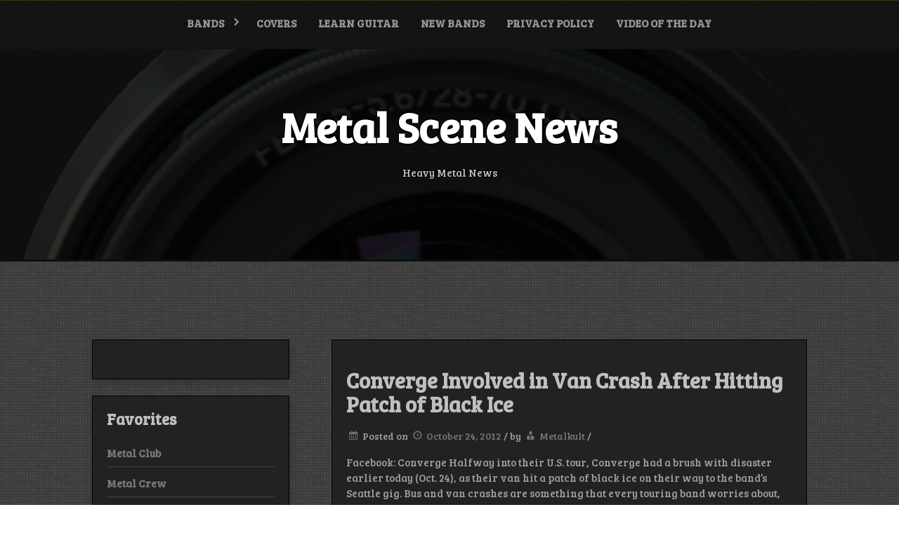

--- FILE ---
content_type: text/html; charset=UTF-8
request_url: http://metalscenenews.com/converge-involved-in-van-crash-after-hitting-patch-of-black-ice/
body_size: 10666
content:
<!DOCTYPE html>
<html itemscope itemtype="http://schema.org/WebPage" lang="en-US">
<head>
	<meta charset="UTF-8">
	<meta name="viewport" content="width=device-width, initial-scale=1">
	<link rel="profile" href="https://gmpg.org/xfn/11">
	<title>Converge Involved in Van Crash After Hitting Patch of Black Ice | Metal Scene News</title>
<meta name='robots' content='max-image-preview:large' />
	<style>img:is([sizes="auto" i], [sizes^="auto," i]) { contain-intrinsic-size: 3000px 1500px }</style>
	<link rel='dns-prefetch' href='//fonts.googleapis.com' />
<link rel="alternate" type="application/rss+xml" title="Metal Scene News &raquo; Feed" href="http://metalscenenews.com/feed/" />
<link rel="alternate" type="application/rss+xml" title="Metal Scene News &raquo; Comments Feed" href="http://metalscenenews.com/comments/feed/" />
<link rel="alternate" type="application/rss+xml" title="Metal Scene News &raquo; Converge Involved in Van Crash After Hitting Patch of Black Ice Comments Feed" href="http://metalscenenews.com/converge-involved-in-van-crash-after-hitting-patch-of-black-ice/feed/" />
<script type="text/javascript">
/* <![CDATA[ */
window._wpemojiSettings = {"baseUrl":"https:\/\/s.w.org\/images\/core\/emoji\/16.0.1\/72x72\/","ext":".png","svgUrl":"https:\/\/s.w.org\/images\/core\/emoji\/16.0.1\/svg\/","svgExt":".svg","source":{"concatemoji":"http:\/\/metalscenenews.com\/wp-includes\/js\/wp-emoji-release.min.js?ver=6.8.3"}};
/*! This file is auto-generated */
!function(s,n){var o,i,e;function c(e){try{var t={supportTests:e,timestamp:(new Date).valueOf()};sessionStorage.setItem(o,JSON.stringify(t))}catch(e){}}function p(e,t,n){e.clearRect(0,0,e.canvas.width,e.canvas.height),e.fillText(t,0,0);var t=new Uint32Array(e.getImageData(0,0,e.canvas.width,e.canvas.height).data),a=(e.clearRect(0,0,e.canvas.width,e.canvas.height),e.fillText(n,0,0),new Uint32Array(e.getImageData(0,0,e.canvas.width,e.canvas.height).data));return t.every(function(e,t){return e===a[t]})}function u(e,t){e.clearRect(0,0,e.canvas.width,e.canvas.height),e.fillText(t,0,0);for(var n=e.getImageData(16,16,1,1),a=0;a<n.data.length;a++)if(0!==n.data[a])return!1;return!0}function f(e,t,n,a){switch(t){case"flag":return n(e,"\ud83c\udff3\ufe0f\u200d\u26a7\ufe0f","\ud83c\udff3\ufe0f\u200b\u26a7\ufe0f")?!1:!n(e,"\ud83c\udde8\ud83c\uddf6","\ud83c\udde8\u200b\ud83c\uddf6")&&!n(e,"\ud83c\udff4\udb40\udc67\udb40\udc62\udb40\udc65\udb40\udc6e\udb40\udc67\udb40\udc7f","\ud83c\udff4\u200b\udb40\udc67\u200b\udb40\udc62\u200b\udb40\udc65\u200b\udb40\udc6e\u200b\udb40\udc67\u200b\udb40\udc7f");case"emoji":return!a(e,"\ud83e\udedf")}return!1}function g(e,t,n,a){var r="undefined"!=typeof WorkerGlobalScope&&self instanceof WorkerGlobalScope?new OffscreenCanvas(300,150):s.createElement("canvas"),o=r.getContext("2d",{willReadFrequently:!0}),i=(o.textBaseline="top",o.font="600 32px Arial",{});return e.forEach(function(e){i[e]=t(o,e,n,a)}),i}function t(e){var t=s.createElement("script");t.src=e,t.defer=!0,s.head.appendChild(t)}"undefined"!=typeof Promise&&(o="wpEmojiSettingsSupports",i=["flag","emoji"],n.supports={everything:!0,everythingExceptFlag:!0},e=new Promise(function(e){s.addEventListener("DOMContentLoaded",e,{once:!0})}),new Promise(function(t){var n=function(){try{var e=JSON.parse(sessionStorage.getItem(o));if("object"==typeof e&&"number"==typeof e.timestamp&&(new Date).valueOf()<e.timestamp+604800&&"object"==typeof e.supportTests)return e.supportTests}catch(e){}return null}();if(!n){if("undefined"!=typeof Worker&&"undefined"!=typeof OffscreenCanvas&&"undefined"!=typeof URL&&URL.createObjectURL&&"undefined"!=typeof Blob)try{var e="postMessage("+g.toString()+"("+[JSON.stringify(i),f.toString(),p.toString(),u.toString()].join(",")+"));",a=new Blob([e],{type:"text/javascript"}),r=new Worker(URL.createObjectURL(a),{name:"wpTestEmojiSupports"});return void(r.onmessage=function(e){c(n=e.data),r.terminate(),t(n)})}catch(e){}c(n=g(i,f,p,u))}t(n)}).then(function(e){for(var t in e)n.supports[t]=e[t],n.supports.everything=n.supports.everything&&n.supports[t],"flag"!==t&&(n.supports.everythingExceptFlag=n.supports.everythingExceptFlag&&n.supports[t]);n.supports.everythingExceptFlag=n.supports.everythingExceptFlag&&!n.supports.flag,n.DOMReady=!1,n.readyCallback=function(){n.DOMReady=!0}}).then(function(){return e}).then(function(){var e;n.supports.everything||(n.readyCallback(),(e=n.source||{}).concatemoji?t(e.concatemoji):e.wpemoji&&e.twemoji&&(t(e.twemoji),t(e.wpemoji)))}))}((window,document),window._wpemojiSettings);
/* ]]> */
</script>
<style id='wp-emoji-styles-inline-css' type='text/css'>

	img.wp-smiley, img.emoji {
		display: inline !important;
		border: none !important;
		box-shadow: none !important;
		height: 1em !important;
		width: 1em !important;
		margin: 0 0.07em !important;
		vertical-align: -0.1em !important;
		background: none !important;
		padding: 0 !important;
	}
</style>
<link rel='stylesheet' id='wp-block-library-css' href='http://metalscenenews.com/wp-includes/css/dist/block-library/style.min.css?ver=6.8.3' type='text/css' media='all' />
<style id='wp-block-library-theme-inline-css' type='text/css'>
.wp-block-audio :where(figcaption){color:#555;font-size:13px;text-align:center}.is-dark-theme .wp-block-audio :where(figcaption){color:#ffffffa6}.wp-block-audio{margin:0 0 1em}.wp-block-code{border:1px solid #ccc;border-radius:4px;font-family:Menlo,Consolas,monaco,monospace;padding:.8em 1em}.wp-block-embed :where(figcaption){color:#555;font-size:13px;text-align:center}.is-dark-theme .wp-block-embed :where(figcaption){color:#ffffffa6}.wp-block-embed{margin:0 0 1em}.blocks-gallery-caption{color:#555;font-size:13px;text-align:center}.is-dark-theme .blocks-gallery-caption{color:#ffffffa6}:root :where(.wp-block-image figcaption){color:#555;font-size:13px;text-align:center}.is-dark-theme :root :where(.wp-block-image figcaption){color:#ffffffa6}.wp-block-image{margin:0 0 1em}.wp-block-pullquote{border-bottom:4px solid;border-top:4px solid;color:currentColor;margin-bottom:1.75em}.wp-block-pullquote cite,.wp-block-pullquote footer,.wp-block-pullquote__citation{color:currentColor;font-size:.8125em;font-style:normal;text-transform:uppercase}.wp-block-quote{border-left:.25em solid;margin:0 0 1.75em;padding-left:1em}.wp-block-quote cite,.wp-block-quote footer{color:currentColor;font-size:.8125em;font-style:normal;position:relative}.wp-block-quote:where(.has-text-align-right){border-left:none;border-right:.25em solid;padding-left:0;padding-right:1em}.wp-block-quote:where(.has-text-align-center){border:none;padding-left:0}.wp-block-quote.is-large,.wp-block-quote.is-style-large,.wp-block-quote:where(.is-style-plain){border:none}.wp-block-search .wp-block-search__label{font-weight:700}.wp-block-search__button{border:1px solid #ccc;padding:.375em .625em}:where(.wp-block-group.has-background){padding:1.25em 2.375em}.wp-block-separator.has-css-opacity{opacity:.4}.wp-block-separator{border:none;border-bottom:2px solid;margin-left:auto;margin-right:auto}.wp-block-separator.has-alpha-channel-opacity{opacity:1}.wp-block-separator:not(.is-style-wide):not(.is-style-dots){width:100px}.wp-block-separator.has-background:not(.is-style-dots){border-bottom:none;height:1px}.wp-block-separator.has-background:not(.is-style-wide):not(.is-style-dots){height:2px}.wp-block-table{margin:0 0 1em}.wp-block-table td,.wp-block-table th{word-break:normal}.wp-block-table :where(figcaption){color:#555;font-size:13px;text-align:center}.is-dark-theme .wp-block-table :where(figcaption){color:#ffffffa6}.wp-block-video :where(figcaption){color:#555;font-size:13px;text-align:center}.is-dark-theme .wp-block-video :where(figcaption){color:#ffffffa6}.wp-block-video{margin:0 0 1em}:root :where(.wp-block-template-part.has-background){margin-bottom:0;margin-top:0;padding:1.25em 2.375em}
</style>
<style id='classic-theme-styles-inline-css' type='text/css'>
/*! This file is auto-generated */
.wp-block-button__link{color:#fff;background-color:#32373c;border-radius:9999px;box-shadow:none;text-decoration:none;padding:calc(.667em + 2px) calc(1.333em + 2px);font-size:1.125em}.wp-block-file__button{background:#32373c;color:#fff;text-decoration:none}
</style>
<style id='global-styles-inline-css' type='text/css'>
:root{--wp--preset--aspect-ratio--square: 1;--wp--preset--aspect-ratio--4-3: 4/3;--wp--preset--aspect-ratio--3-4: 3/4;--wp--preset--aspect-ratio--3-2: 3/2;--wp--preset--aspect-ratio--2-3: 2/3;--wp--preset--aspect-ratio--16-9: 16/9;--wp--preset--aspect-ratio--9-16: 9/16;--wp--preset--color--black: #000000;--wp--preset--color--cyan-bluish-gray: #abb8c3;--wp--preset--color--white: #ffffff;--wp--preset--color--pale-pink: #f78da7;--wp--preset--color--vivid-red: #cf2e2e;--wp--preset--color--luminous-vivid-orange: #ff6900;--wp--preset--color--luminous-vivid-amber: #fcb900;--wp--preset--color--light-green-cyan: #7bdcb5;--wp--preset--color--vivid-green-cyan: #00d084;--wp--preset--color--pale-cyan-blue: #8ed1fc;--wp--preset--color--vivid-cyan-blue: #0693e3;--wp--preset--color--vivid-purple: #9b51e0;--wp--preset--gradient--vivid-cyan-blue-to-vivid-purple: linear-gradient(135deg,rgba(6,147,227,1) 0%,rgb(155,81,224) 100%);--wp--preset--gradient--light-green-cyan-to-vivid-green-cyan: linear-gradient(135deg,rgb(122,220,180) 0%,rgb(0,208,130) 100%);--wp--preset--gradient--luminous-vivid-amber-to-luminous-vivid-orange: linear-gradient(135deg,rgba(252,185,0,1) 0%,rgba(255,105,0,1) 100%);--wp--preset--gradient--luminous-vivid-orange-to-vivid-red: linear-gradient(135deg,rgba(255,105,0,1) 0%,rgb(207,46,46) 100%);--wp--preset--gradient--very-light-gray-to-cyan-bluish-gray: linear-gradient(135deg,rgb(238,238,238) 0%,rgb(169,184,195) 100%);--wp--preset--gradient--cool-to-warm-spectrum: linear-gradient(135deg,rgb(74,234,220) 0%,rgb(151,120,209) 20%,rgb(207,42,186) 40%,rgb(238,44,130) 60%,rgb(251,105,98) 80%,rgb(254,248,76) 100%);--wp--preset--gradient--blush-light-purple: linear-gradient(135deg,rgb(255,206,236) 0%,rgb(152,150,240) 100%);--wp--preset--gradient--blush-bordeaux: linear-gradient(135deg,rgb(254,205,165) 0%,rgb(254,45,45) 50%,rgb(107,0,62) 100%);--wp--preset--gradient--luminous-dusk: linear-gradient(135deg,rgb(255,203,112) 0%,rgb(199,81,192) 50%,rgb(65,88,208) 100%);--wp--preset--gradient--pale-ocean: linear-gradient(135deg,rgb(255,245,203) 0%,rgb(182,227,212) 50%,rgb(51,167,181) 100%);--wp--preset--gradient--electric-grass: linear-gradient(135deg,rgb(202,248,128) 0%,rgb(113,206,126) 100%);--wp--preset--gradient--midnight: linear-gradient(135deg,rgb(2,3,129) 0%,rgb(40,116,252) 100%);--wp--preset--font-size--small: 13px;--wp--preset--font-size--medium: 20px;--wp--preset--font-size--large: 36px;--wp--preset--font-size--x-large: 42px;--wp--preset--spacing--20: 0.44rem;--wp--preset--spacing--30: 0.67rem;--wp--preset--spacing--40: 1rem;--wp--preset--spacing--50: 1.5rem;--wp--preset--spacing--60: 2.25rem;--wp--preset--spacing--70: 3.38rem;--wp--preset--spacing--80: 5.06rem;--wp--preset--shadow--natural: 6px 6px 9px rgba(0, 0, 0, 0.2);--wp--preset--shadow--deep: 12px 12px 50px rgba(0, 0, 0, 0.4);--wp--preset--shadow--sharp: 6px 6px 0px rgba(0, 0, 0, 0.2);--wp--preset--shadow--outlined: 6px 6px 0px -3px rgba(255, 255, 255, 1), 6px 6px rgba(0, 0, 0, 1);--wp--preset--shadow--crisp: 6px 6px 0px rgba(0, 0, 0, 1);}:where(.is-layout-flex){gap: 0.5em;}:where(.is-layout-grid){gap: 0.5em;}body .is-layout-flex{display: flex;}.is-layout-flex{flex-wrap: wrap;align-items: center;}.is-layout-flex > :is(*, div){margin: 0;}body .is-layout-grid{display: grid;}.is-layout-grid > :is(*, div){margin: 0;}:where(.wp-block-columns.is-layout-flex){gap: 2em;}:where(.wp-block-columns.is-layout-grid){gap: 2em;}:where(.wp-block-post-template.is-layout-flex){gap: 1.25em;}:where(.wp-block-post-template.is-layout-grid){gap: 1.25em;}.has-black-color{color: var(--wp--preset--color--black) !important;}.has-cyan-bluish-gray-color{color: var(--wp--preset--color--cyan-bluish-gray) !important;}.has-white-color{color: var(--wp--preset--color--white) !important;}.has-pale-pink-color{color: var(--wp--preset--color--pale-pink) !important;}.has-vivid-red-color{color: var(--wp--preset--color--vivid-red) !important;}.has-luminous-vivid-orange-color{color: var(--wp--preset--color--luminous-vivid-orange) !important;}.has-luminous-vivid-amber-color{color: var(--wp--preset--color--luminous-vivid-amber) !important;}.has-light-green-cyan-color{color: var(--wp--preset--color--light-green-cyan) !important;}.has-vivid-green-cyan-color{color: var(--wp--preset--color--vivid-green-cyan) !important;}.has-pale-cyan-blue-color{color: var(--wp--preset--color--pale-cyan-blue) !important;}.has-vivid-cyan-blue-color{color: var(--wp--preset--color--vivid-cyan-blue) !important;}.has-vivid-purple-color{color: var(--wp--preset--color--vivid-purple) !important;}.has-black-background-color{background-color: var(--wp--preset--color--black) !important;}.has-cyan-bluish-gray-background-color{background-color: var(--wp--preset--color--cyan-bluish-gray) !important;}.has-white-background-color{background-color: var(--wp--preset--color--white) !important;}.has-pale-pink-background-color{background-color: var(--wp--preset--color--pale-pink) !important;}.has-vivid-red-background-color{background-color: var(--wp--preset--color--vivid-red) !important;}.has-luminous-vivid-orange-background-color{background-color: var(--wp--preset--color--luminous-vivid-orange) !important;}.has-luminous-vivid-amber-background-color{background-color: var(--wp--preset--color--luminous-vivid-amber) !important;}.has-light-green-cyan-background-color{background-color: var(--wp--preset--color--light-green-cyan) !important;}.has-vivid-green-cyan-background-color{background-color: var(--wp--preset--color--vivid-green-cyan) !important;}.has-pale-cyan-blue-background-color{background-color: var(--wp--preset--color--pale-cyan-blue) !important;}.has-vivid-cyan-blue-background-color{background-color: var(--wp--preset--color--vivid-cyan-blue) !important;}.has-vivid-purple-background-color{background-color: var(--wp--preset--color--vivid-purple) !important;}.has-black-border-color{border-color: var(--wp--preset--color--black) !important;}.has-cyan-bluish-gray-border-color{border-color: var(--wp--preset--color--cyan-bluish-gray) !important;}.has-white-border-color{border-color: var(--wp--preset--color--white) !important;}.has-pale-pink-border-color{border-color: var(--wp--preset--color--pale-pink) !important;}.has-vivid-red-border-color{border-color: var(--wp--preset--color--vivid-red) !important;}.has-luminous-vivid-orange-border-color{border-color: var(--wp--preset--color--luminous-vivid-orange) !important;}.has-luminous-vivid-amber-border-color{border-color: var(--wp--preset--color--luminous-vivid-amber) !important;}.has-light-green-cyan-border-color{border-color: var(--wp--preset--color--light-green-cyan) !important;}.has-vivid-green-cyan-border-color{border-color: var(--wp--preset--color--vivid-green-cyan) !important;}.has-pale-cyan-blue-border-color{border-color: var(--wp--preset--color--pale-cyan-blue) !important;}.has-vivid-cyan-blue-border-color{border-color: var(--wp--preset--color--vivid-cyan-blue) !important;}.has-vivid-purple-border-color{border-color: var(--wp--preset--color--vivid-purple) !important;}.has-vivid-cyan-blue-to-vivid-purple-gradient-background{background: var(--wp--preset--gradient--vivid-cyan-blue-to-vivid-purple) !important;}.has-light-green-cyan-to-vivid-green-cyan-gradient-background{background: var(--wp--preset--gradient--light-green-cyan-to-vivid-green-cyan) !important;}.has-luminous-vivid-amber-to-luminous-vivid-orange-gradient-background{background: var(--wp--preset--gradient--luminous-vivid-amber-to-luminous-vivid-orange) !important;}.has-luminous-vivid-orange-to-vivid-red-gradient-background{background: var(--wp--preset--gradient--luminous-vivid-orange-to-vivid-red) !important;}.has-very-light-gray-to-cyan-bluish-gray-gradient-background{background: var(--wp--preset--gradient--very-light-gray-to-cyan-bluish-gray) !important;}.has-cool-to-warm-spectrum-gradient-background{background: var(--wp--preset--gradient--cool-to-warm-spectrum) !important;}.has-blush-light-purple-gradient-background{background: var(--wp--preset--gradient--blush-light-purple) !important;}.has-blush-bordeaux-gradient-background{background: var(--wp--preset--gradient--blush-bordeaux) !important;}.has-luminous-dusk-gradient-background{background: var(--wp--preset--gradient--luminous-dusk) !important;}.has-pale-ocean-gradient-background{background: var(--wp--preset--gradient--pale-ocean) !important;}.has-electric-grass-gradient-background{background: var(--wp--preset--gradient--electric-grass) !important;}.has-midnight-gradient-background{background: var(--wp--preset--gradient--midnight) !important;}.has-small-font-size{font-size: var(--wp--preset--font-size--small) !important;}.has-medium-font-size{font-size: var(--wp--preset--font-size--medium) !important;}.has-large-font-size{font-size: var(--wp--preset--font-size--large) !important;}.has-x-large-font-size{font-size: var(--wp--preset--font-size--x-large) !important;}
:where(.wp-block-post-template.is-layout-flex){gap: 1.25em;}:where(.wp-block-post-template.is-layout-grid){gap: 1.25em;}
:where(.wp-block-columns.is-layout-flex){gap: 2em;}:where(.wp-block-columns.is-layout-grid){gap: 2em;}
:root :where(.wp-block-pullquote){font-size: 1.5em;line-height: 1.6;}
</style>
<link rel='stylesheet' id='toastr-css' href='http://metalscenenews.com/wp-content/plugins/gpt-power-premium/public/css/toastr.min.css?ver=1.0.0' type='text/css' media='all' />
<link rel='stylesheet' id='gpt-power-css' href='http://metalscenenews.com/wp-content/plugins/gpt-power-premium/public/css/gpt-power-public.css?ver=1.0.0' type='text/css' media='all' />
<link rel='stylesheet' id='music-and-video-style-css-css' href='http://metalscenenews.com/wp-content/themes/music-and-video/style.css?ver=6.8.3' type='text/css' media='all' />
<style id='music-and-video-style-css-inline-css' type='text/css'>
#content,.h-center {max-width: 1777px !important;}#content,.h-center {padding: 71px !important;}
</style>
<link rel='stylesheet' id='dashicons-css' href='http://metalscenenews.com/wp-includes/css/dashicons.min.css?ver=6.8.3' type='text/css' media='all' />
<link rel='stylesheet' id='music-and-video-font-css' href='//fonts.googleapis.com/css?family=Bree+Serif%3A100%2C100i%2C200%2C200i%2C300%2C300i%2C400%2C400i%2C500%2C500i%2C600%2C600i%2C700%2C700i%2C800%2C800i%2C900%2C900i&#038;ver=6.8.3' type='text/css' media='all' />
<link rel='stylesheet' id='animate-css-css' href='http://metalscenenews.com/wp-content/themes/music-and-video/css/animate.css?ver=6.8.3' type='text/css' media='all' />
<link rel='stylesheet' id='font-awesome-css' href='http://metalscenenews.com/wp-content/themes/music-and-video/css/font-awesome.css?ver=4.7.0' type='text/css' media='all' />
<link rel='stylesheet' id='jquery-jConveyorTicker-css-css' href='http://metalscenenews.com/wp-content/themes/music-and-video/framework/conveyor-ticker/marquee.css?ver=6.8.3' type='text/css' media='all' />
<link rel='stylesheet' id='music-and-video-sidebar-css' href='http://metalscenenews.com/wp-content/themes/music-and-video/layouts/left-sidebar.css?ver=6.8.3' type='text/css' media='all' />
<script type="text/javascript" src="http://metalscenenews.com/wp-includes/js/jquery/jquery.min.js?ver=3.7.1" id="jquery-core-js"></script>
<script type="text/javascript" src="http://metalscenenews.com/wp-includes/js/jquery/jquery-migrate.min.js?ver=3.4.1" id="jquery-migrate-js"></script>
<script type="text/javascript" src="http://metalscenenews.com/wp-content/plugins/gpt-power-premium/public/js/toastr.min.js?ver=1.0.0" id="toastr-js"></script>
<script type="text/javascript" id="gpt-power-js-extra">
/* <![CDATA[ */
var gptpower_ajax_path = {"url":"http:\/\/metalscenenews.com\/wp-admin\/admin-ajax.php"};
/* ]]> */
</script>
<script type="text/javascript" src="http://metalscenenews.com/wp-content/plugins/gpt-power-premium/public/js/gpt-power-public.js?ver=1.0.0" id="gpt-power-js"></script>
<script type="text/javascript" src="http://metalscenenews.com/wp-content/themes/music-and-video/js/mobile-menu.js?ver=6.8.3" id="music-and-video-mobile-menu-js"></script>
<script type="text/javascript" src="http://metalscenenews.com/wp-content/themes/music-and-video/framework/conveyor-ticker/marquee.js?ver=6.8.3" id="jquery-jConveyorTicker-js-js"></script>
<script type="text/javascript" src="http://metalscenenews.com/wp-content/themes/music-and-video/framework/conveyor-ticker/options.js?ver=6.8.3" id="jquery-jConveyorTicker-options-js-js"></script>
<link rel="https://api.w.org/" href="http://metalscenenews.com/wp-json/" /><link rel="alternate" title="JSON" type="application/json" href="http://metalscenenews.com/wp-json/wp/v2/posts/10472" /><link rel="EditURI" type="application/rsd+xml" title="RSD" href="http://metalscenenews.com/xmlrpc.php?rsd" />
<meta name="generator" content="WordPress 6.8.3" />
<link rel='shortlink' href='http://metalscenenews.com/?p=10472' />
<link rel="alternate" title="oEmbed (JSON)" type="application/json+oembed" href="http://metalscenenews.com/wp-json/oembed/1.0/embed?url=http%3A%2F%2Fmetalscenenews.com%2Fconverge-involved-in-van-crash-after-hitting-patch-of-black-ice%2F" />
<link rel="alternate" title="oEmbed (XML)" type="text/xml+oembed" href="http://metalscenenews.com/wp-json/oembed/1.0/embed?url=http%3A%2F%2Fmetalscenenews.com%2Fconverge-involved-in-van-crash-after-hitting-patch-of-black-ice%2F&#038;format=xml" />

<!-- All in One SEO Pack - Pro Version 1.72 by Michael Torbert of Semper Fi Web Design[238,333] -->
<meta name="description" content="Facebook: Converge Halfway into their U.S. tour, Converge had a brush with disaster earlier today (Oct. 24), as their van hit a patch of black ice on their way to the band&#8217;s Seattle gig. Bus and van crashes are something that every touring band worries about, and for good reason, as such an accident recently inflicted serious injuries on various members of Baroness , while similar crashes have tragically taken the lives of Metallica &#8216;s Cliff Burton and Early Graves&#8217; Makh Daniels. Converge vocalist Jacob Bannon informed fans of their van accident, letting everyone know that no injuries occurred and the band will still make it to their Seattle show: After driving all day/evening, we hit a patch of black ice in the mountains of Oregon. We were forced to turn into a highway divider at 40mph in order to avoid sliding under a slew of 18 wheelers. The van spun 180 degrees after impact, and we were left facing the wrong direction on the highway. We spent a few hours prying our bumper off our front wheels. Thankfully, we are rolling again. Bands, be safe put there. Never take anything for granted. Converge have brought Torche and Kvelertak on current U.S. tour , with Nails and Whips/Chains also appearing on select dates. The band continues to tour in support of their latest masterwork , &#8216;All We Love We Leave Behind.&#8217;" />
<meta name="keywords" content="a-brush-with,band,taken-the-lives" />
<link rel="canonical" href="http://metalscenenews.com/converge-involved-in-van-crash-after-hitting-patch-of-black-ice/" />
<!-- /all in one seo pack Pro Version-->
<style>
    #totop {
		position: fixed;
		right: 40px;
	    z-index: 9999999;
		bottom: 20px;
		display: none;
		outline: none;
		background: #000;
		width: 49px;
		height: 48px;
		text-align: center;
		color: #FFFFFF;
		padding: 10px;
		border: 2px solid #333;
		border-radius: 10%;

		-webkit-transition: all 0.1s linear 0s;
		-moz-transition: all 0.1s linear 0s;
		-o-transition: all 0.1s linear 0s;
		transition: all 0.1s linear 0s;
		font-family: 'Tahoma', sans-serif;
		}
		#totop .dashicons {
			font-size: 24px;		
		}
		#totop:hover {
			opacity: 0.8;	
		}
		
	#totop .dashicons{
		display: block;
	}
    </style><link rel="pingback" href="http://metalscenenews.com/xmlrpc.php"><style type="text/css" id="custom-background-css">
body.custom-background { background-image: url("http://metalscenenews.com/wp-content/themes/music-and-video/images/background.jpg"); background-position: left top; background-size: auto; background-repeat: repeat; background-attachment: scroll; }
</style>
		<meta name='impact-site-verification' value='061339ee-89b6-4384-a897-0b9a70e56387'>
</head>

<body class="wp-singular post-template-default single single-post postid-10472 single-format-standard custom-background wp-embed-responsive wp-theme-music-and-video">

		
		<a class="skip-link screen-reader-text" href="#content">Skip to content</a>

		<header id="masthead" class="site-header" itemscope="itemscope" itemtype="http://schema.org/WPHeader">

	<div class="grid-top">
		<div class="header-right"itemprop="logo" itemscope itemtype="http://schema.org/Brand">
					</div>	
		<!-- Site Navigation  -->
		<button id="s-button-menu"><img src="http://metalscenenews.com/wp-content/themes/music-and-video/images/mobile.jpg"/></button>
		<nav id="site-navigation" class="main-navigation" role="navigation">
				<button class="menu-toggle" aria-controls="primary-menu" aria-expanded="false">Menu</button>
				<div id="primary-menu" class="menu"><ul>
<li class="page_item page-item-5463 page_item_has_children"><a href="http://metalscenenews.com/bands/">Bands</a>
<ul class='children'>
	<li class="page_item page-item-7"><a href="http://metalscenenews.com/bands/lamb-of-god/">Lamb of God</a></li>
	<li class="page_item page-item-11"><a href="http://metalscenenews.com/bands/metallica/">Metallica</a></li>
	<li class="page_item page-item-32"><a href="http://metalscenenews.com/bands/slipknot/">Slipknot</a></li>
</ul>
</li>
<li class="page_item page-item-2917"><a href="http://metalscenenews.com/covers/">Covers</a></li>
<li class="page_item page-item-7219"><a href="http://metalscenenews.com/learn-guitar/">Learn Guitar</a></li>
<li class="page_item page-item-33694"><a href="http://metalscenenews.com/new-bands/">New bands</a></li>
<li class="page_item page-item-108370"><a href="http://metalscenenews.com/privacy-policy/">Privacy Policy</a></li>
<li class="page_item page-item-103"><a href="http://metalscenenews.com/video-of-the-day/">Video of the Day</a></li>
</ul></div>
		</nav><!-- #site-navigation -->
	</div>
	
	<!-- Header Image  -->
	<div class="all-header">
    	<div class="s-shadow"></div>
						<div id="masthead" class="header-image" style="background-image: url( 'http://metalscenenews.com/wp-content/themes/music-and-video/images/header.png' );"></div>
		
		<div class="site-branding">
			<span class="ml15">
								<p class="site-title" itemscope itemtype="http://schema.org/Brand"><a href="http://metalscenenews.com/" rel="home"><span class="word">Metal Scene News</span></a></p>
					
					    
					<p class="site-description" itemprop="headline">
						<span class="word">Heavy Metal News</span>
					</p>

					
			</span>
			
		<!-- Header Buttons  -->			
				
					
		</div>
		<!-- .site-branding -->
		
	</div>
	
	<!-- Recent Posts Slider  -->
		 	 
</header>
<!-- Go to /inc/header-top.php -->
		
		<div id="content" class="site-content">
	<div id="primary" class="content-area">
		<main id="main" class="disable-title site-main">

		
<article id="post-10472" class="post-10472 post type-post status-publish format-standard hentry category-news tag-a-brush-with tag-band tag-taken-the-lives">
	<header class="entry-header">
		<h1 class="entry-title">Converge Involved in Van Crash After Hitting Patch of Black Ice</h1>			<div class="entry-meta">
				<span class="dashicons dashicons-calendar-alt"></span> <span class="posted-on">Posted on <a href="http://metalscenenews.com/converge-involved-in-van-crash-after-hitting-patch-of-black-ice/" rel="bookmark"><span class="dashicons dashicons-clock"></span> <time class="entry-date published updated" datetime="2012-10-24T19:06:42-06:00">October 24, 2012</time></a> /</span><span class="byline"> by <span class="dashicons dashicons-businessman"></span> <span class="author vcard"><a class="url fn n" href="http://metalscenenews.com/author/metalkult/">Metalkult</a></span> /</span>			</div><!-- .entry-meta -->
			</header><!-- .entry-header -->
	
	<div class="entry-content">
		<p> Facebook: Converge Halfway into their U.S. tour, Converge had a brush with disaster earlier today (Oct. 24), as their van hit a patch of black ice on their way to the band&#8217;s Seattle gig. Bus and van crashes are something that every touring band worries about, and for good reason, as such an accident recently inflicted serious injuries on various members of Baroness , while similar crashes have tragically taken the lives of Metallica &#8216;s Cliff Burton and Early Graves&#8217; Makh Daniels. Converge vocalist Jacob Bannon informed fans of their van accident, letting everyone know that no injuries occurred and the band will still make it to their Seattle show: After driving all day/evening, we hit a patch of black ice in the mountains of Oregon. We were forced to turn into a highway divider at 40mph in order to avoid sliding under a slew of 18 wheelers. The van spun 180 degrees after impact, and we were left facing the wrong direction on the highway. We spent a few hours prying our bumper off our front wheels. Thankfully, we are rolling again. Bands, be safe put there. Never take anything for granted. Converge have brought Torche and Kvelertak on current U.S. tour , with Nails and Whips/Chains also appearing on select dates. The band continues to tour in support of their latest masterwork , &#8216;All We Love We Leave Behind.&#8217; [button href=&#8221;http://loudwire.com/converge-fault-and-fracture-top-21st-century-metal-songs/&#8221; title=&#8221;Converge &#8211; Top 21st Century Metal Songs&#8221; align=&#8221;center&#8221;] </p>
</p>
<p><img decoding="async" src="" /></p>
<p>Read more:<br />
<a target="_blank" href="http://loudwire.com/converge-involved-in-van-crash-after-hitting-patch-of-black-ice/" title="Converge Involved in Van Crash After Hitting Patch of Black Ice">Converge Involved in Van Crash After Hitting Patch of Black Ice</a></p>
	</div><!-- .entry-content -->
	<footer class="entry-footer">
		<span class="dashicons dashicons-portfolio"></span> <span class="cat-links">Posted in <a href="http://metalscenenews.com/category/news/" rel="category tag">News</a> </span><span class="dashicons dashicons-tag"></span> <span class="tags-links">Tagged <a href="http://metalscenenews.com/tag/a-brush-with/" rel="tag">a-brush-with</a>, <a href="http://metalscenenews.com/tag/band/" rel="tag">band</a>, <a href="http://metalscenenews.com/tag/taken-the-lives/" rel="tag">taken-the-lives</a></span>	</footer><!-- .entry-footer -->
</article><!-- #post-10472 -->
				<div class="postnav">
				
					<div class="nav-previous">
					    <span class="dashicons dashicons-arrow-left-alt2"></span>
						<a href="http://metalscenenews.com/linkin-park-set-to-rock-american-music-awards/" rel="prev"> Previous</a>					</div>
					<div class="nav-next">
						<a href="http://metalscenenews.com/rob-zombie-says-upcoming-studio-album-is-the-most-inspired-event-of-his-music-career-2/" rel="next">Next </a>						
						<span class="dashicons dashicons-arrow-right-alt2"></span>
					</div>
					
				</div>	
			
<div id="comments" class="comments-area">

		<div id="respond" class="comment-respond">
		<h3 id="reply-title" class="comment-reply-title">Leave a Reply <small><a rel="nofollow" id="cancel-comment-reply-link" href="/converge-involved-in-van-crash-after-hitting-patch-of-black-ice/#respond" style="display:none;">Cancel reply</a></small></h3><p class="must-log-in">You must be <a href="http://metalscenenews.com/wp-login.php?redirect_to=http%3A%2F%2Fmetalscenenews.com%2Fconverge-involved-in-van-crash-after-hitting-patch-of-black-ice%2F">logged in</a> to post a comment.</p>	</div><!-- #respond -->
	<p class="akismet_comment_form_privacy_notice">This site uses Akismet to reduce spam. <a href="https://akismet.com/privacy/" target="_blank" rel="nofollow noopener">Learn how your comment data is processed.</a></p>
</div><!-- #comments -->

		</main><!-- #main -->
	</div><!-- #primary -->


<aside id="secondary" class="widget-area">
	<section id="text-11" class="widget widget_text">			<div class="textwidget"><p><script type="text/javascript">
  (function (v,i){
      var source = 'https://s.vi-serve.com/source.js',
          config = {
              ChannelID: '59b6636728a0617635343126',
              AdUnitType: '2',
              PublisherID: '766643093710369',
              PlacementID: 'pltT5iem54Yzbhr3oTa',
              DivID: '',
              IAB_Category: 'IAB1-6',
              Keywords: 'concert tickets, music, posters,',
              Language: 'en-us',
              BG_Color: '#000000',
              Text_Color: '#ffffff',
              Font: '',
              FontSize: '',
              vioptional1: '',
              vioptional2: '',
              vioptional3: '',
          },
          o=i.frameElement && config.DivID && !v.getElementById(config.DivID) && i.parent.document.getElementById(config.DivID),
          w=o?i.parent:i,
          b=o?i.parent.document.body:v.body||v.documentElement.appendChild(v.createElement('body')),scr=v.createElement('script');
      scr.src=source,
      scr.async=!0,scr.onload=function(){w.vi.run(config,void 0===v.currentScript?v.scripts[v.scripts.length-1]:v.currentScript,source)},b.appendChild(scr);
  })(document,window)
</script></p>
</div>
		</section><section id="linkcat-2" class="widget widget_links"><h2 class="widget-title">Favorites</h2>
	<ul class='xoxo blogroll'>
<li><a href="http://www.mymetalclub.com/" target="_blank">Metal Club</a></li>
<li><a href="http://www.themetalcrew.com/" target="_blank">Metal Crew</a></li>
<li><a href="http://mos.futurenet.com/resources/metalhammer/metalhammerpodcast144.mp3" target="_blank">Metal Hammer Podcast</a></li>
<li><a href="http://www.metalinjection.net/" target="_blank">Metal Injection</a></li>
<li><a href="http://www.metalinsider.net/" target="_blank">Metal Insider</a></li>
<li><a href="http://www.metalunderground.com/" target="_blank">Metal Underground</a></li>

	</ul>
</section>

		<section id="recent-posts-3" class="widget widget_recent_entries">
		<h2 class="widget-title">Recent Posts</h2>
		<ul>
											<li>
					<a href="http://metalscenenews.com/heavy-metal-in-2025-the-biggest-trends-shaping-the-scene/">Heavy Metal in 2025: The Biggest Trends Shaping the Scene</a>
									</li>
											<li>
					<a href="http://metalscenenews.com/what-is-metallica-up-to-these-days/">What is Metallica Up To These Days</a>
									</li>
											<li>
					<a href="http://metalscenenews.com/what-is-death-metal/">What is death metal?</a>
									</li>
											<li>
					<a href="http://metalscenenews.com/lamb-of-gods-new-album-omens/">LAMB OF GOD&#8217;s New Album Omens</a>
									</li>
											<li>
					<a href="http://metalscenenews.com/lamb-of-gods-nevermore/">Lamb of God&#8217;s Nevermore</a>
									</li>
					</ul>

		</section><section id="archives-3" class="widget widget_archive"><h2 class="widget-title">Archives</h2>
			<ul>
					<li><a href='http://metalscenenews.com/2025/06/'>June 2025</a></li>
	<li><a href='http://metalscenenews.com/2023/02/'>February 2023</a></li>
	<li><a href='http://metalscenenews.com/2022/06/'>June 2022</a></li>
	<li><a href='http://metalscenenews.com/2019/08/'>August 2019</a></li>
	<li><a href='http://metalscenenews.com/2019/01/'>January 2019</a></li>
	<li><a href='http://metalscenenews.com/2018/06/'>June 2018</a></li>
	<li><a href='http://metalscenenews.com/2016/04/'>April 2016</a></li>
	<li><a href='http://metalscenenews.com/2016/02/'>February 2016</a></li>
	<li><a href='http://metalscenenews.com/2016/01/'>January 2016</a></li>
	<li><a href='http://metalscenenews.com/2015/10/'>October 2015</a></li>
	<li><a href='http://metalscenenews.com/2015/09/'>September 2015</a></li>
	<li><a href='http://metalscenenews.com/2015/07/'>July 2015</a></li>
	<li><a href='http://metalscenenews.com/2015/06/'>June 2015</a></li>
	<li><a href='http://metalscenenews.com/2015/03/'>March 2015</a></li>
	<li><a href='http://metalscenenews.com/2014/12/'>December 2014</a></li>
	<li><a href='http://metalscenenews.com/2014/03/'>March 2014</a></li>
	<li><a href='http://metalscenenews.com/2014/01/'>January 2014</a></li>
	<li><a href='http://metalscenenews.com/2013/10/'>October 2013</a></li>
	<li><a href='http://metalscenenews.com/2013/09/'>September 2013</a></li>
	<li><a href='http://metalscenenews.com/2013/08/'>August 2013</a></li>
	<li><a href='http://metalscenenews.com/2013/05/'>May 2013</a></li>
	<li><a href='http://metalscenenews.com/2013/03/'>March 2013</a></li>
	<li><a href='http://metalscenenews.com/2013/02/'>February 2013</a></li>
	<li><a href='http://metalscenenews.com/2013/01/'>January 2013</a></li>
	<li><a href='http://metalscenenews.com/2012/12/'>December 2012</a></li>
	<li><a href='http://metalscenenews.com/2012/11/'>November 2012</a></li>
	<li><a href='http://metalscenenews.com/2012/10/'>October 2012</a></li>
	<li><a href='http://metalscenenews.com/2012/09/'>September 2012</a></li>
	<li><a href='http://metalscenenews.com/2012/08/'>August 2012</a></li>
	<li><a href='http://metalscenenews.com/2012/07/'>July 2012</a></li>
	<li><a href='http://metalscenenews.com/2012/06/'>June 2012</a></li>
	<li><a href='http://metalscenenews.com/2012/05/'>May 2012</a></li>
	<li><a href='http://metalscenenews.com/2012/03/'>March 2012</a></li>
	<li><a href='http://metalscenenews.com/2012/01/'>January 2012</a></li>
	<li><a href='http://metalscenenews.com/2011/12/'>December 2011</a></li>
	<li><a href='http://metalscenenews.com/2011/09/'>September 2011</a></li>
	<li><a href='http://metalscenenews.com/2011/08/'>August 2011</a></li>
	<li><a href='http://metalscenenews.com/2011/06/'>June 2011</a></li>
	<li><a href='http://metalscenenews.com/2011/04/'>April 2011</a></li>
	<li><a href='http://metalscenenews.com/2001/12/'>December 2001</a></li>
			</ul>

			</section><section id="categories-3" class="widget widget_categories"><h2 class="widget-title">Categories</h2>
			<ul>
					<li class="cat-item cat-item-6"><a href="http://metalscenenews.com/category/anthrax/">Anthrax</a>
</li>
	<li class="cat-item cat-item-64"><a href="http://metalscenenews.com/category/disturbed/">Disturbed</a>
</li>
	<li class="cat-item cat-item-20"><a href="http://metalscenenews.com/category/five-finger-death-punch/">Five Finger Death Punch</a>
</li>
	<li class="cat-item cat-item-4"><a href="http://metalscenenews.com/category/lamb-of-god/">Lamb of God</a>
</li>
	<li class="cat-item cat-item-15"><a href="http://metalscenenews.com/category/mastadon/">Mastadon</a>
</li>
	<li class="cat-item cat-item-65"><a href="http://metalscenenews.com/category/megadeth/">Megadeth</a>
</li>
	<li class="cat-item cat-item-3"><a href="http://metalscenenews.com/category/metallica/">Metallica</a>
</li>
	<li class="cat-item cat-item-1"><a href="http://metalscenenews.com/category/news/">News</a>
</li>
	<li class="cat-item cat-item-69852"><a href="http://metalscenenews.com/category/reviews/">Reviews</a>
</li>
	<li class="cat-item cat-item-27"><a href="http://metalscenenews.com/category/slipknot/">Slipknot</a>
</li>
	<li class="cat-item cat-item-69841"><a href="http://metalscenenews.com/category/tours/">Tours</a>
</li>
	<li class="cat-item cat-item-68360"><a href="http://metalscenenews.com/category/trivium/">Trivium</a>
</li>
	<li class="cat-item cat-item-23"><a href="http://metalscenenews.com/category/vampires-everywhere/">Vampires Everywhere</a>
</li>
	<li class="cat-item cat-item-12"><a href="http://metalscenenews.com/category/video/">Video</a>
</li>
			</ul>

			</section><section id="block-3" class="widget widget_block"><script>  window.amznpubstudioTag = "ssjdesigns-20";  </script></section><section id="block-4" class="widget widget_block"><script async="true" type="text/javascript" src="http://ps-us.amazon-adsystem.com/domains/ssjdesigns-20_022a670c-5d2b-42f9-b7b9-9a19f04e78da.js" charset="UTF-8"></script></section><section id="block-5" class="widget widget_block"><script async src="https://pagead2.googlesyndication.com/pagead/js/adsbygoogle.js?client=ca-pub-2964832789181570"
     crossorigin="anonymous"></script></section></aside><!-- #secondary -->
	</div><!-- #content -->
	<footer id="colophon" class="site-footer" itemscope="itemscope" itemtype="http://schema.org/WPFooter">
			<div class="footer-center">

				
				
				
				
			</div>		
		<div class="site-info">
					<a class="powered" href="https://wordpress.org/">
				Powered by WordPress			</a>
			<p>
				All rights reserved  &copy; Metal Scene News			
				<a title="Seos Theme - Music and Video" href="https://seosthemes.com/" target="_blank"> Music and Video Theme by Seos Themes</a>
			</p>
				</div><!-- .site-info -->
	</footer><!-- #colophon -->
	<a id="totop" href="#"><span class="dashicons dashicons-arrow-up-alt2"></span></a>
<script type="speculationrules">
{"prefetch":[{"source":"document","where":{"and":[{"href_matches":"\/*"},{"not":{"href_matches":["\/wp-*.php","\/wp-admin\/*","\/wp-content\/uploads\/*","\/wp-content\/*","\/wp-content\/plugins\/*","\/wp-content\/themes\/music-and-video\/*","\/*\\?(.+)"]}},{"not":{"selector_matches":"a[rel~=\"nofollow\"]"}},{"not":{"selector_matches":".no-prefetch, .no-prefetch a"}}]},"eagerness":"conservative"}]}
</script>
<script type="text/javascript" src="http://metalscenenews.com/wp-includes/js/jquery/ui/core.min.js?ver=1.13.3" id="jquery-ui-core-js"></script>
<script type="text/javascript" src="http://metalscenenews.com/wp-includes/js/jquery/ui/accordion.min.js?ver=1.13.3" id="jquery-ui-accordion-js"></script>
<script type="text/javascript" src="http://metalscenenews.com/wp-includes/js/jquery/ui/tabs.min.js?ver=1.13.3" id="jquery-ui-tabs-js"></script>
<script type="text/javascript" src="http://metalscenenews.com/wp-content/themes/music-and-video/js/navigation.js?ver=6.8.3" id="music-and-video-navigation-js"></script>
<script type="text/javascript" src="http://metalscenenews.com/wp-content/themes/music-and-video/js/viewportchecker.js?ver=6.8.3" id="viewportchecker-js"></script>
<script type="text/javascript" src="http://metalscenenews.com/wp-content/themes/music-and-video/js/to-top.js?ver=6.8.3" id="music-and-video-top-js"></script>
<script type="text/javascript" src="http://metalscenenews.com/wp-content/themes/music-and-video/js/skip-link-focus-fix.js?ver=6.8.3" id="music-and-video-skip-link-focus-fix-js"></script>
<script type="text/javascript" src="http://metalscenenews.com/wp-includes/js/comment-reply.min.js?ver=6.8.3" id="comment-reply-js" async="async" data-wp-strategy="async"></script>

</body>
</html>


--- FILE ---
content_type: text/html; charset=utf-8
request_url: https://www.google.com/recaptcha/api2/aframe
body_size: 267
content:
<!DOCTYPE HTML><html><head><meta http-equiv="content-type" content="text/html; charset=UTF-8"></head><body><script nonce="FcZfQozr7DXodpkSXgI8CQ">/** Anti-fraud and anti-abuse applications only. See google.com/recaptcha */ try{var clients={'sodar':'https://pagead2.googlesyndication.com/pagead/sodar?'};window.addEventListener("message",function(a){try{if(a.source===window.parent){var b=JSON.parse(a.data);var c=clients[b['id']];if(c){var d=document.createElement('img');d.src=c+b['params']+'&rc='+(localStorage.getItem("rc::a")?sessionStorage.getItem("rc::b"):"");window.document.body.appendChild(d);sessionStorage.setItem("rc::e",parseInt(sessionStorage.getItem("rc::e")||0)+1);localStorage.setItem("rc::h",'1768842282429');}}}catch(b){}});window.parent.postMessage("_grecaptcha_ready", "*");}catch(b){}</script></body></html>

--- FILE ---
content_type: text/css
request_url: http://metalscenenews.com/wp-content/themes/music-and-video/style.css?ver=6.8.3
body_size: 10696
content:
/*
Theme Name: Music and Video
Author: seosbg
Description: Music and Video is 2020 cleanmulti-purpose HTML5 Music and Video theme. Performance is important to us and Music and Video is easy to customize template, very fast and SEO friendly. Gutenberg Compatible, WooCommerce Compatible, Full Responsive, Recent Post Slider, Content Options, Header Options, Social Media Icons, Back To Top Button, Microdata, Custom Colors. The theme is excellent for a Music and Video, business and photography.
Version: 1.3.0
Author URI: https://seosthemes.com/
Theme URI: https://seosthemes.com/music-and-video-wordpress-theme/
License: GNU General Public License v2 or later
License URI: https://www.gnu.org/licenses/gpl-2.0.html
Tested up to: 6.0
Requires PHP: 5.7
Text Domain: music-and-video
Tags: one-column, two-columns, left-sidebar, right-sidebar, rtl-language-support, translation-ready, footer-widgets, microformats, theme-options, flexible-header, custom-header, custom-logo, full-width-template, sticky-post, custom-background, custom-menu, custom-colors, featured-image-header, threaded-comments, blog, news, e-commerce

This theme, like WordPress, is licensed under the GPL.
Use it to make something cool, have fun, and share what you've learned with others.

Music and Video is based on Underscores https://underscores.me/, (C) 2012-2017 Automattic, Inc.
Underscores is distributed under the terms of the GNU GPL v2 or later.

Normalizing styles have been helped along thanks to the fine work of
Nicolas Gallagher and Jonathan Neal https://necolas.github.io/normalize.css/
*/
/*--------------------------------------------------------------
>>> TABLE OF CONTENTS:
----------------------------------------------------------------
# Normalize
# Forms
# Search Button
# Navigation
	## Links
	## Menus
	## Pagination
# Accessibility
# Alignments
# Clearings
# Widgets
# Content
	## Posts and pages
	## Comments
# Infinite scroll
# Media
	## Captions
	## Galleries
--------------------------------------------------------------*/
/*--------------------------------------------------------------
# Normalize
--------------------------------------------------------------*/
html {
	line-height: 1.15; /* 1 */
	-webkit-text-size-adjust: 100%; /* 2 */
}

body {
	margin: 0;
	color: #A0A0A0;
	font-size: 15px;
	font-family: 'Bree Serif', sans-serif;
	background: #f1f1f1;
}

* {
   -webkit-box-sizing: border-box;
   -moz-box-sizing: border-box;
   -ms-box-sizing: border-box;
    box-sizing: border-box;
}

h1 {
	font-size: 2em;
	margin: 0.67em 0;
	font-weight: bold;
}

hr {
	box-sizing: content-box; /* 1 */
	height: 0; /* 1 */
	overflow: visible; /* 2 */
}

pre {
	font-family: monospace, monospace; /* 1 */
	font-size: 1em; /* 2 */
}

a {
	background-color: transparent;
	text-decoration: none;	
}

abbr[title] {
	border-bottom: none; /* 1 */
	text-decoration: underline; /* 2 */
	text-decoration: underline dotted; /* 2 */
}

b,
strong {
	font-weight: bolder;
}

code,
kbd,
samp {
	font-family: monospace, monospace; /* 1 */
	font-size: 1em; /* 2 */
}

small {
	font-size: 80%;
}

sub,
sup {
	font-size: 75%;
	line-height: 0;
	position: relative;
	vertical-align: baseline;
}

sub {
	bottom: -0.25em;
}

sup {
	top: -0.5em;
}

img {
	border-style: none;
}

/* Forms
	 ========================================================================== */

/**
 * 1. Change the font styles in all browsers.
 * 2. Remove the margin in Firefox and Safari.
 */

button,
input,
optgroup,
select,
textarea {
	font-family: inherit; /* 1 */
	font-size: 100%; /* 1 */
	line-height: 1.15; /* 1 */
	margin: 0; /* 2 */
	background: #A0A0A0;
	border: #333;
	color: #C0C0C0;
}

/**
 * Show the overflow in IE.
 * 1. Show the overflow in Edge.
 */

button,
input { /* 1 */
	overflow: visible;
}

/**
 * Remove the inheritance of text transform in Edge, Firefox, and IE.
 * 1. Remove the inheritance of text transform in Firefox.
 */

button,
select { /* 1 */
	text-transform: none;
}

/**
 * Correct the inability to style clickable types in iOS and Safari.
 */

button,
[type="button"],
[type="reset"],
[type="submit"] {
	-webkit-appearance: button;
}

/**
 * Remove the inner border and padding in Firefox.
 */

button::-moz-focus-inner,
[type="button"]::-moz-focus-inner,
[type="reset"]::-moz-focus-inner,
[type="submit"]::-moz-focus-inner {
	border-style: none;
	padding: 0;
}

/**
 * Restore the focus styles unset by the previous rule.
 */

button:-moz-focusring,
[type="button"]:-moz-focusring,
[type="reset"]:-moz-focusring,
[type="submit"]:-moz-focusring {
	outline: 1px dotted ButtonText;
}

/**
 * Correct the padding in Firefox.
 */

fieldset {
	padding: 0.35em 0.75em 0.625em;
}

/**
 * 1. Correct the text wrapping in Edge and IE.
 * 2. Correct the color inheritance from `fieldset` elements in IE.
 * 3. Remove the padding so developers are not caught out when they zero out
 *		`fieldset` elements in all browsers.
 */

legend {
	box-sizing: border-box; /* 1 */
	color: inherit; /* 2 */
	display: table; /* 1 */
	max-width: 100%; /* 1 */
	padding: 0; /* 3 */
	white-space: normal; /* 1 */
}

/**
 * Add the correct vertical alignment in Chrome, Firefox, and Opera.
 */

progress {
	vertical-align: baseline;
}

/**
 * Remove the default vertical scrollbar in IE 10+.
 */

textarea {
	overflow: auto;
}

/**
 * 1. Add the correct box sizing in IE 10.
 * 2. Remove the padding in IE 10.
 */

[type="checkbox"],
[type="radio"] {
	box-sizing: border-box; /* 1 */
	padding: 0; /* 2 */
}

/**
 * Correct the cursor style of increment and decrement buttons in Chrome.
 */

[type="number"]::-webkit-inner-spin-button,
[type="number"]::-webkit-outer-spin-button {
	height: auto;
}

/**
 * 1. Correct the odd appearance in Chrome and Safari.
 * 2. Correct the outline style in Safari.
 */

[type="search"] {
	-webkit-appearance: textfield; /* 1 */
	outline-offset: -2px; /* 2 */
}

/**
 * Remove the inner padding in Chrome and Safari on macOS.
 */

[type="search"]::-webkit-search-decoration {
	-webkit-appearance: none;
}

/**
 * 1. Correct the inability to style clickable types in iOS and Safari.
 * 2. Change font properties to `inherit` in Safari.
 */

::-webkit-file-upload-button {
	-webkit-appearance: button; /* 1 */
	font: inherit; /* 2 */
}

/* Interactive
	 ========================================================================== */

/*
 * Add the correct display in Edge, IE 10+, and Firefox.
 */

details {
	display: block;
}

/*
 * Add the correct display in all browsers.
 */

summary {
	display: list-item;
}

/* Misc
	 ========================================================================== */

/**
 * Add the correct display in IE 10+.
 */

template {
	display: none;
}

/**
 * Add the correct display in IE 10.
 */

[hidden] {
	display: none;
}

/*--------------------------------------------------------------
# Typography
--------------------------------------------------------------*/
h1, h2, h3, h4, h5, h6 {
	clear: both;
    font-family: 'Bree Serif', sans-serif;
	color: #C0C0C0;
	font-weight: 900;
}

p {
	margin-bottom: 10px;
}

dfn, cite, em, i {
	font-style: italic;
}

blockquote {
	margin: 0 1.5em;
}

address {
	margin: 0 0 1.5em;
}

pre {
	background: #eee;
	font-family: "Courier 10 Pitch", Courier, monospace;
	font-size: 15px;
	font-size: 0.9375rem;
	line-height: 1.6;
	margin-bottom: 1.6em;
	max-width: 100%;
	overflow: auto;
	padding: 1.6em;
}

code, kbd, tt, var {
	font-family: Monaco, Consolas, "Andale Mono", "DejaVu Sans Mono", monospace;
	font-size: 15px;
	font-size: 0.9375rem;
}

abbr, acronym {
	border-bottom: 1px dotted #666;
	cursor: help;
}

mark, ins {
	text-decoration: none;
}

big {
	font-size: 125%;
}

/*--------------------------------------------------------------
# Elements
--------------------------------------------------------------*/
html {
	box-sizing: border-box;
}

main {
	margin: 0 auto;
    text-align: center;	
}

*,
*:before,
*:after {
	box-sizing: inherit;
}

body {
	background: #fff;
}

hr {
	background-color: #ccc;
	border: 0;
	height: 1px;
	margin-bottom: 1.5em;
}

ul {
	list-style: disc;
}

ol {
	list-style: decimal;
}


dt {
	font-weight: bold;
}

dd {
	margin: 0 1.5em 1.5em;
}

img {
	height: auto;
	/* Make sure images are scaled correctly. */
	max-width: 100%;
	/* Adhere to container width. */
}

figure {
	margin: 1em 0;
	/* Extra wide images within figure tags don't overflow the content area. */
}

table {
	margin: 0 0 1.5em;
	width: 100%;
}

/*--------------------------------------------------------------
# Forms
--------------------------------------------------------------*/
button,
input[type="button"],
input[type="reset"],
input[type="submit"] {
	border: none;
    background: #FF006E;
	color: #FFF;
	text-transform: uppercase;	
	font-size: 13px;
	font-size: 0.75rem;
	padding: 12px;
	outline: 0 ;	
 	box-shadow: none;
    bottom: 1px;
    position: relative;	
}

button:focus,
input[type="button"]:focus,
input[type="reset"]:focus,
input[type="submit"]:focus,
button:hover,
input[type="button"]:hover,
input[type="reset"]:hover,
input[type="submit"]:hover {
   opacity: 0.7;
   cursor:pointer;
}

input[type="text"],
input[type="email"],
input[type="url"],
input[type="password"],
input[type="search"],
input[type="number"],
input[type="tel"],
input[type="range"],
input[type="date"],
input[type="month"],
input[type="week"],
input[type="time"],
input[type="datetime"],
input[type="datetime-local"],
input[type="color"],
textarea {
	color: #777;
	border: 1px solid #222;
	padding: 10px;
}

input[type="text"]:focus,
input[type="email"]:focus,
input[type="url"]:focus,
input[type="password"]:focus,
input[type="search"]:focus,
input[type="number"]:focus,
input[type="tel"]:focus,
input[type="range"]:focus,
input[type="date"]:focus,
input[type="month"]:focus,
input[type="week"]:focus,
input[type="time"]:focus,
input[type="datetime"]:focus,
input[type="datetime-local"]:focus,
input[type="color"]:focus,
textarea:focus {
	color: #111;
	outline: 0 ;	
	box-shadow: none;
	border: 1px solid #C0C0C0;	
}

select {
	border: 1px solid #333;
}

textarea {
	width: 100%;
}

/*--------------------------------------------------------------
# Search Button
--------------------------------------------------------------*/

.search-top {
	position: relative;
	display: inline-block;
	padding-right: 20px;
	padding-left: 10px;
    font-weight: bold;
    text-align: left;
	border-right: 1px solid #777;
}

.search-top .button-search {
	position: absolute;
	padding: 3px;
}

body.search-active {
    overflow: hidden;
}

body.search-active .search-input {
    position: fixed;
	z-index: 99;
	left: 0;
    opacity: 1;
    transform: none;
    pointer-events: all;
	width: 100%;  
	padding: 130px 0 130px 0;
	background: rgba(0,0,0,0.7);
	text-align:center;

}

body.search-active .icon-close {
	opacity: 1;
}

body.search-active .control {
	cursor: default;
}

body.search-active .control .btn-material {
	transform: scale(70);
}

body.search-active .control .icon-material-search {
	opacity: 0;
}

/* Close Icon */
.icon-close {
    position: relative;
    top: 10px;
    right: 80px;
    color: #101010;
	height: 100%;
    cursor: pointer;
    font-size: 70px !important;
    opacity: 0;
    transition: all 0.3s ease-in-out;
}

.dashicons-no {
	display: inline-block;
}

.icon-close:hover {
    transform: rotate(0);
}

/* Search Input */
.search-input {
    position: absolute;
    top: 50%;
	padding:10px;
    left: 50px;
    margin-top: -40px;
    pointer-events: none;
    opacity: 0;
    transform: translate(40px, 0);
	transition: all 0.3s ease-in-out;
}
.search-input input {
	color: #101010;
	border: 0;
	background: #eee;
	-webkit-appearance: none;
	box-sizing: border-box;
	outline: 0;
	font-size: 54px;
	font-weight: 200;
}
.search-input ::-webkit-input-placeholder {
	color: #EEE;
}

.search-input :-moz-placeholder {
	color: #EEE;
	opacity: 1;
}

.search-input ::-moz-placeholder {
	color: #EEE;
	opacity: 1;
}
.search-input :-ms-input-placeholder {
	color: #EEE;
}

/* Container */
.container {
    position: relative;
}

.container.container-dark {
	background: #22313F;
	color: #FFF;
}

/* Control btn */
.control {
	cursor: pointer;
    line-height: 25px;	
}
.control .btn-material {
	position: absolute;
	top: -6px;
	width: 40px;
	height: 40px;
	border-radius: 100%;
	box-sizing: border-box;
	background: #101010;
	outline: 0;
	transform-origin: 25%;
	transition: all 0.7s cubic-bezier(0.4, 0, 0.2, 1);
}

.control .btn-material:hover {
	box-shadow: 0 10px 20px rgba(0, 0, 0, 0.19), 0 6px 6px rgba(0, 0, 0, 0.23);
}

.control .icon-material-search {
	color: rgba(255,255,255,0.75);
	font-size: 20px;
	transition: opacity 0.3s ease-in-out;
}

.control .icon-material-search:hover {
	color: #fff;
}

.breadcrumb {
	width: 100%;
	position:relative;
	bottom: 4px;
	background: #fff;
	padding: 10px;
	text-align: center;
}

.breadcrumb ul {
	list-style: none;
	padding: 0;
}

.breadcrumb  li {
	display: inline-block;
	line-height: 22px;
}
/*--------------------------------------------------------------
# Navigation
--------------------------------------------------------------*/

.nav-links {
	display: block;
	clear: both;
	margin-bottom: 20px;
	margin-top: 20px;
}

.postnav {
	margin-top: 20px;
	margin-bottom: 20px;
	display: inline-block;
    width: 100%	
}

.postnav .dashicons {
	bottom: 1px;
    position: relative;
	display: inline;
	font-size: 16px;
	vertical-align: middle;
	color: #666;
}

.postnav .dashicons-arrow-left-alt2 {
	left: 5px;
}

.postnav .dashicons-arrow-right-alt2{
	right: 5px;
}

.meta-nav .fa {
	color: #666;	
}

.postnav a {
	color: #666;
    font-size: 16px;
	font-family: 'Bree Serif', sans-serif;
	font-weight: 900;
}

.postnav a:hover  {
	color: #dd1010103
}

.postpagination {
	margin-top: 10px;
	width: 100%;
	font-family: 'Coda Caption', serif;
}

.pagination a {
	font-size: 14px;
}

.nextpage {
	padding: 10px 0 10px 0;
	text-align: center;
}

.prevpost {
	float: left;
}

.nextpost {
	float: right;
}

.edit-link {
	padding: 5px;
}


.page-links {
	clear: both;
	margin: 0 0 1.5em;
}

.postnav .nav-previous {
	float: left;
    padding: 5px;
    color: #101010;	
}

.postnav .nav-next {
	float: right;
    padding: 5px;
    color: #101010;	
}

.attachment img {
	float: left;
	width: auto;
	margin: 0 10px 5px 0;
}

/*--------------------------------------------------------------
# Header
--------------------------------------------------------------*/

.h-button-1, .h-button-2 {
	background-color: rgba(0,0,0,0.5);
	position: relative;
	color: #fff;
    border-radius: 2px;
    text-transform: uppercase;
    transition: all .2s;
	padding: 17px 40px;
    line-height: 21px;
    font-size: 18px;
	display: inline-block;
    zoom: 1;
    border: 1px solid #666;
    text-align: center;
    text-transform: uppercase;
    text-decoration: none;
    font-weight: 700;
    cursor: pointer;
    box-sizing: border-box;
    transition: all .2s;
}

.h-button-1:hover, .h-button-2:hover {
	background-color: rgba(0,0,0,0.7);	
	color: #eee;
	border-color: #eee;
}

.before-header {
	position: relative;
	width: 100%;
	padding: 10px 0;
	border-bottom: 1px solid #000000;
	background: #101010;
	overflow: hidden;
}

.before-header .bh-woo-cart {
	display: inline-block;
	text-align: left;
	max-width: 100%;
	padding-right: 10px;
	border-right: 1px solid #fff;
}

.before-header .left-top {
	position: relative;
	display: inline-block;
	left: 120px;
	text-align: left;
}

.before-header .h-email,
.before-header .h-phone,
.before-header .h-address {
	position: relative;
	display: inline-block;
	padding-right: 10px;
	margin-left: 5px;
	color: rgba(255,255,255,0.75);
	height: 20px;
    line-height: 20px;	
	font-size: 13px;
	border-right: 1px solid #777; 	
}


.before-header .dashicons-email-alt,
.before-header .dashicons-location,
.before-header .dashicons-phone {
	margin-right: 10px;
	color: rgba(255,255,255,0.75);
	font-size: 20px;
}

.before-header .dashicons-email-alt:hover,
.before-header .dashicons-location:hover,
.before-header .dashicons-phone:hover {
	color: #fff;
}

.before-header .dashicons-admin-users {
	line-height: 20px;
	color: rgba(255,255,255,0.75);	
}

.before-header .right-top {
    position: absolute;
    z-index: 9;
    top: 6px;
    right: 130px;
    display: inline-block;
    padding: 5px;
	min-width: 140px;
	line-height: 20px;
    font-size: 13px;
    border-radius: 4px;
    -webkit-transition: all 0.4s linear 0s;
    -moz-transition: all 0.4s linear 0s;
    -o-transition: all 0.4s linear 0s;
    transition: all 0.4s linear 0s;
	text-align: center;	
    text-decoration: none;
}
.before-header .right-top  a {
	color: rgba(255,255,255,0.75);		
}

.before-header  span,
.before-header .cart-customlocation {
	color: #fff;	
}
.simple-marquee-container {
	width: 100%;
    background-image: url(images/video.jpg);
    background-repeat: repeat;

    vertical-align: top;
	float: none;
	display: inline-block;
	overflow: hidden;
	box-sizing: border-box;
	height: 165px;
	position: relative;
	cursor: pointer;
    z-index: 7;	
}

audio {
	padding: 0;
}

.site-header {
    background: #fff;
	border-top: 1px solid #44341B;	
		background-image: url(images/background-header.jpg);
}

.grid-top {
	max-width: 1200px;
	margin: 0 auto;
    text-align: center;	
    line-height: 18px;
    background-color: #fff;	
	background-image: url(images/background-header.jpg);
	z-index: 7;
}

.header-image {
    position: relative;
    z-index: 1;
    display: inline-block;
	width: 100%;
    height: 300px;
    background-position: center center;
    background-repeat: no-repeat;
    background-size: cover;
}

.header-right {
    padding-top: 10px;
    padding-left: 120px;
    position: absolute;
	right: 40px;
	max-width: 20%;
	vertical-align: super;	
}

.header-right  img {
	max-height:50px;
}

.site-branding {
    position: absolute;
    z-index: 9;
    left: 0;
	right: 0;	
    top: 25%;
    display: inline-block;
	margin: 0 auto;
	width: 100%;
    color: #C0C0C0;
	text-align: center;
}

.site-branding .site-title a, .site-title {
	margin: 0 0 20px 0;
	color: #fff;
	font-size: 60px;
	line-height: inherit;
	font-weight: 900;
	font-family: 'Bree Serif', sans-serif;	
    text-shadow: -1px 0 black, 0 1px black, 2px 0 black, 0 -2px black;
}

.site-description {
	padding-bottom: 20px;
	margin: 0;
    text-shadow: -1px 0 black, 0 1px black, 2px 0 black, 0 -2px black;	
}

.s-shadow {
	position: absolute;
	z-index: 9;
    width: 100%;
    height: 100%;
    background-color: rgba(0,0,0,0.3);
    overflow: hidden;
}

.h-center {
	padding: 40px;
margin: 0 auto;	
}

/*--------------------------------------------------------------
## Links
--------------------------------------------------------------*/
a {
	color: #777;
	-webkit-transition: all 0.3s linear 0s;
	-moz-transition: all 0.3s linear 0s;
	-o-transition: all 0.3s linear 0s;
	transition: all 0.3s linear 0s;	
}

h2 a {
	color: #C0C0C0;
	font-weight: 900;
}

h2 a:hover {
	color: #FF006E;
}

a:hover, a:active  {
	outline: 0;
	color: #FF006E;
}

/*--------------------------------------------------------------
## Menus
--------------------------------------------------------------*/


.menu-top-container {
    width: 100%;
    margin: 0 auto;
    display: inline-block;
    padding: 0;
    max-height: 65px;
}

#site-navigation #primary-menu {
	padding: 0;
}

.nav-center {
	display: table;	
	width: 100%;
	margin: 0;
	padding: 0;
	background: none;
	background-color: rgba(0,0,0,0.7);
	text-align: right;
}


#site-navigation {
	position: relative;
    z-index: 999;
    display: inline-block;	
	font-weight: bold;
	text-decoration: none;
    max-width: 100%;	
}

.main-navigation:after {
	display: block;
	float: none;
}

.main-navigation ul {
	position: relative;
	z-index: 99999;
	display: block;
	padding: 0;
	margin: 0 auto;
	color: #fff;
	list-style: none;
}

.main-navigation ul ul {
	position: absolute;
	z-index: 99999999999999;
	display: none;
	border-radius: 0px;
	min-width: 150px;
	padding: 0;
	background: #222;		
}

.main-navigation ul li:hover > ul {
	display: block;
	padding-top: 0;	
}

.main-navigation ul:after {
	display: block;
	content: "";
	clear: both;
}

.main-navigation ul li {
	float: left;
	text-align: center;
}

.dotted .header-face {
	position: absolute;
	right: 10%;
	bottom: 0%;	
	width: 50%;
	height: auto;	
	text-align: center;
}

.photo-autor {
	position: absolute;
	z-index: 9;
	right: 4%;	
	bottom: 10%;
	max-width: 400px;
	height: auto;
	padding: 30px;
	background-color: rgba(0,0,0,0.4);
	color: #fff;
	text-align: left;
	font-size: 3vw;
    text-shadow: -1px 0 black, 0 1px black, 2px 0 black, 0 -2px black;
    font-family: 'Bree Serif', sans-serif;
}

.photo-autor a {
	color: #fff;
}
.main-navigation ul ul li a:hover {
	color: #FF006E;
}
.main-navigation ul ul li:hover {
	color: #000;
	-webkit-transition: all 0.2s linear 0s;
	-moz-transition: all 0.2s linear 0s;
	-o-transition: all 0.2s linear 0s;
	transition: all 0.2s linear 0s;
}

	
.main-navigation ul li a {
	display: block;  
	font-weight: 900 !important;
	font-size: 15px;
	color: #969696;
	text-decoration: none;
    font-family: 'Bree Serif', sans-serif;	
    font-weight: 500;
	text-transform: uppercase;
}

#primary-menu li a {
	padding: 22px 11px 25px 15px;	
}

.main-navigation ul li a:hover {
	color: #FF006E;
}

.main-navigation ul ul li {
	position: relative;
	z-index: 9999;
	float: none;
	min-width: 100px;
	margin: 0;
	text-align: left;
}

.main-navigation .dash-mobile {
	display: none;
}

.dotted {
    position: relative;
	overflow: hidden;
    width: 100%;
	height:100%;
	padding-top: 9%;
	padding-left: 10%;	
    background-repeat: repeat;	
	background-color: rgba(0,0,0,0.39);
}

.before-header .search-form {
	position:relative;
	display: inline-block;
}

.before-header .search-submit,
footer .search-submit {
	display: none;
}
	
.before-header .search-form input {
	width: 150px;
    font-size: 14px;
    background-color: #FF006E;
    background-position: 5px 5px;
    background-repeat: no-repeat;
	padding: 5px 5px 5px 40px;
    border: none;
	color: #eee;	
    -webkit-transition: width 0.4s ease-in-out;
    transition: width 0.4s ease-in-out;
}

.before-header .search-form input:focus {
	width: 100%;
}
	
.main-navigation ul ul li a {
	font-size: 12px;
	font-weight: 600;
    padding: 4px 8px 6px 15px !important;
	color: #808080;
	line-height: 1.5em;	
}
	
.main-navigation ul ul li a:hover {
	-webkit-transition: all 0.2s linear 0s;
	-moz-transition: all 0.2s linear 0s;
	-o-transition: all 0.2s linear 0s;
	transition: all 0.2s linear 0s;
}

.main-navigation ul ul:hover ul {
	padding-top: 0px;	
}

.main-navigation ul ul ul {
	position: absolute; 
	left: 100%;
	top: 0;
	width: 100%;

}

.main-navigation:after {
	content: "";
	clear: both;
	display: block;
}

.main-navigation  ul ul, .main-navigation  ul ul ul {
    display: block;
    position:absolute;
	left: -9999999px;	
	z-index:0;
    box-shadow: 0px 0px 5px 2px rgba(0, 0, 0, 0.05);	
}

.main-navigation ul li:hover > ul,
.main-navigation ul li.focus > ul {
	left: auto;
}

.main-navigation ul ul li:hover > ul,
.main-navigation ul ul li.focus > ul {
	left: 100%;
}

/* Small menu. */
.menu-toggle,
.main-navigation.toggled ul {
	display: block;
}

.menu-toggle {
	padding: 0 0 15px 0;
	font-size: 22px;
    display: none;	
}

/**
 * 2.0 - Genericons
 */
 
#secondary ul li > a:before,
.menu-item-has-children a:after,
.dropdown-toggle:after,
.bypostauthor > article .fn:after,
.comment-reply-title small a:before,
.pagination .prev:before,
.pagination .next:before,
.pagination .nav-links:before,
.pagination .nav-links:after,
.search-submit:before {
	display: inline-block;
	font-size: 10px;
	font-style: normal;
	font-variant: normal;
	font-weight: normal;
	speak: none;
	text-align: center;
	text-decoration: inherit;
	text-transform: none;
}

.main-navigation ul li > a:after {

	font-family: 'dashicons';
	content: "\f345";
	left: 10px;
	margin-right: 5px;
	position: relative;
	-webkit-transform: rotate(90deg);
	-moz-transform: rotate(90deg);
	-ms-transform: rotate(90deg);
	transform: rotate(90deg);	
}

.main-navigation ul li a:after > hover {
    color: #fff !important;	
}

.main-navigation ul ul li > a:after, .main-navigation ul ul ul li > a:after {
	position: relative;
	left: 10px;
	font-family: 'dashicons';	
	content: "\f345";
	-webkit-transform: rotate(0deg);
	-moz-transform: rotate(0deg);
	-ms-transform: rotate(0deg);
	transform: rotate(0deg);		
}

.main-navigation li > a:only-child:after {
    content: '';
}

.main-navigation ul li:hover > ul {
	z-index: 99999;
	display: block;
	-webkit-animation-duration: 0.7s;
    animation-duration: 0.7s;
    -webkit-animation-fill-mode: both;
    animation-fill-mode: both;
    -webkit-transition: all 0.1s ease-in-out;
    -moz-transition: all 0.1s ease-in-out;
    -o-transition: all 0.1s ease-in-out;
    -ms-transition: all 0.1s ease-in-out;
    transition: all 0.1s ease-in-out;

}

#s-button-menu{
	display: none;
}

/*--------------------------------------------------------------
## Pagination
--------------------------------------------------------------*/
	
.pagination a, .pagination span {
	padding: 8px 12px;
    margin: 0;
    display: inline-block;
    color: #fff;
	font-size: 15px;
    -moz-border-radius: 4px;
    -webkit-border-radius: 4px;
    border-radius: 4px;		
    background: #FF006E;
}

.pagination span {
    background-color: #030303;
    box-shadow: none;		
}

.pagination a:hover,
.pagination span:hover {
    box-shadow: none;
	opacity:0.8;
}


/*--------------------------------------------------------------
# Accessibility
--------------------------------------------------------------*/
/* Text meant only for screen readers. */
.screen-reader-text {
	border: 0;
	clip: rect(1px, 1px, 1px, 1px);
	clip-path: inset(50%);
	height: 1px;
	margin: -1px;
	overflow: hidden;
	padding: 0;
	position: absolute !important;
	width: 1px;
	word-wrap: normal !important; /* Many screen reader and browser combinations announce broken words as they would appear visually. */
}

.screen-reader-text:focus {
	display: block;
	z-index: 100000;
	top: 5px;
	left: 5px;
	width: auto;
	height: auto;	
	padding: 15px 23px 14px;	
	background-color: #f1f1f1;
	border-radius: 3px;
	box-shadow: 0 0 2px 2px rgba(0, 0, 0, 0.6);
	clip: auto !important;
	clip-path: none;
	color: #21759b;
	font-size: 14px;
	font-size: 0.875rem;
	font-weight: bold;
	line-height: normal;
	text-decoration: none;
	/* Above WP toolbar. */
}

/* Do not show the outline on the skip link target. */
#content[tabindex="-1"]:focus {
	outline: 0;
}

/*--------------------------------------------------------------
# Alignments
--------------------------------------------------------------*/
.alignleft {
	display: inline;
	float: left;
	margin-right: 1.5em;
}

.alignright {
	display: inline;
	float: right;
	margin-left: 1.5em;
}

.aligncenter {
	clear: both;
	display: block;
	margin-left: auto;
	margin-right: auto;
}

/*--------------------------------------------------------------
# Clearings
--------------------------------------------------------------*/
.clear {
	content: "";
	display: table;
	table-layout: fixed;
	float:none;
}

.clear:before,
.clear:after,
.entry-content:before,
.entry-content:after,
.comment-content:before,
.comment-content:after,
.site-header:before,
.site-header:after,
.site-content:before,
.site-content:after,
.site-footer:before,
.site-footer:after {
	content: "";
	display: table;
	table-layout: fixed;
}

.clear:after,
.entry-content:after,
.comment-content:after,
.site-header:after,
.site-content:after,
.site-footer:after {
	clear: both;
}

/*--------------------------------------------------------------
# Widgets
--------------------------------------------------------------*/
.widget {
	margin: 0 0 1.5em;
	/* Make sure select elements fit in widgets. */
}

.widget select {
	max-width: 100%;
}

.widget_recent_entries  ul li a:before {
	content: "\f109";
	font-family: dashicons;
	padding-right: 5px;
	font-size: 15px !important;
    vertical-align: bottom;
}

.widget_recent_comments ul li a:before {
	content: "\f101";
	font-family: dashicons;
	padding-right: 5px;
    font-size: 15px !important;
    vertical-align: bottom;
}


.widget_archive ul li a:before {
	content: "\f145";
	font-family: dashicons;
	padding-right: 5px;
    font-size: 15px !important;
    vertical-align: bottom;
}


.widget_categories ul li a:before {
	content: "\f318";
	font-family: dashicons;
	padding-right: 5px;
    font-size: 15px !important;
    vertical-align: bottom;
}

.widget_meta ul li a:before {
	content: "\f110";
	font-family: dashicons;
	padding-right: 5px;
    font-size: 15px !important;
    vertical-align: bottom;
}

.widget_pages ul li a:before {
	content: "\f121";
	font-family: dashicons;
	padding-right: 5px;
    font-size: 15px !important;
    vertical-align: bottom;
}

.wp-block-search .wp-block-search__label {
	display: none;
}

.wp-block-search .wp-block-search__button {
	margin-top: 2px;
}

#wp-calendar  #today {
	background: #333;
    color: #fff;		
}

#wp-calendar  #today a {
    color: #fff;	
}

aside .widget-title {
	margin-top: 0;
}


/*--------------------------------------------------------------
# Calendar Widget
--------------------------------------------------------------*/
.widget_calendar {
	float: left;
}

#wp-calendar {
	width: 100%; 
}

#wp-calendar caption {
	margin-top: 10px;
	margin-bottom: 15px;
 	color: #FF006E;
	font-size:	12px;
	text-align: right;
}

#wp-calendar thead {
	font-size: 10px; 
}

#wp-calendar thead th { 
	padding-bottom: 10px; 
}

#wp-calendar tbody {
	color: #aaa; 
}

#wp-calendar tbody td {
	padding:8px;
	background: #f5f5f5;
	border: 1px solid #fff;
	text-align: center;

}

#wp-calendar tbody td:hover {
	background: #fff;
}

#wp-calendar tbody .pad {
	background: none; 
}

footer #wp-calendar tbody .pad {
	background: #fff; 	
}

#wp-calendar tfoot #next {
	font-size: 10px;
	text-transform: uppercase;
	text-align: right; 
}

#wp-calendar tfoot #prev {
	padding-top: 10px; 
	font-size: 10px;
	text-transform: uppercase;
}


.link-more {
	margin-top: 20px;
	margin-bottom: 20px;
}

.link-more a:hover {
	color: #FF006E;
}

.read-more {
	box-shadow: inset 0 3px 5px rgba(0,0,0,.125);
	background: #FF006E;
	padding: 8px 15px 8px 15px;	
}

.read-more:hover {
	background: -webkit-linear-gradient(135deg,#FF006E 30%,#606060 100%);
    background: linear-gradient(135deg,#FF006E 30%,#606060 100%);
}

.myButt {
  outline: none;
  border: none;
  padding: 0;
  margin: 50px auto;
  cursor: pointer;
  font-size: 16px;
  background-color: transparent;
  position: relative;
  transition: all 0.5s ease;
  -webkit-transition: all 0.5s ease;
  -moz-transition: all 0.5s ease;
  -o-transition: all 0.5s ease;
  -ms-transition: all 0.5s ease;
}

.three {
  color: #FF006E;
  border-color: transparent;
}
.three:after {
  width: 0;
  height: 3px;
  content: " ";
  background-color: #FF006E;
  position: absolute;
  top: 0;
  left: 50%;
  transition: all 0.3s ease;
  -webkit-transition: all 0.3s ease;
  -moz-transition: all 0.3s ease;
  -o-transition: all 0.3s ease;
  -ms-transition: all 0.3s ease;
}
.three:after {
  top: 100%;
}
.three:hover {
  /*letter-spacing: 8px;*/
  color: #FF006E;
}
.three:hover:before, .three:hover:after {
  width: 100%;
  left: 0;
}
.three:hover:after {
  width: 100%;
  left: 0;
}

/*--------------------------------------------------------------
# Image Hover Effects
--------------------------------------------------------------*/
.t-center {
    position: relative;
    margin: 0 auto;
	margin-top: 40px;
	margin-bottom: 20px;
	padding-bottom: 40px; 
    width: 100%;
    text-align: center;
	z-index: 1;
}

.app-first .app-sub {
	float: left;
	width: 100%;
	height: 200px;
	margin: 1px 15px 20px 0;
	display: inline-block;
	overflow: hidden;
}

.app-basic {
	width: 100%;
	position: relative;
	cursor: pointer;
	-webkit-perspective: 300px;
	-moz-perspective: 300px;
	-o-perspective: 300px;
	-ms-perspective: 300px;
	perspective: 300px;

}

.app-transform {
	position: absolute;
	width: 100%;
	height: 100%;
	-webkit-transform-style: preserve-3d;
	-moz-transform-style: preserve-3d;
	-o-transform-style: preserve-3d;
	-ms-transform-style: preserve-3d;
	transform-style: preserve-3d;
}

.app-transform > div {
	display: block;
	position: absolute;
	width: 100%;
	height: 100%;
	background-position: center center;
	-webkit-transition: all 0.4s linear;
	-moz-transition: all 0.4s linear;
	-o-transition: all 0.4s linear;
	-ms-transition: all 0.4s linear;
	transition: all 0.4s linear;
	-webkit-transform-origin: 50% 0%;
	-moz-transform-origin: 50% 0%;
	-o-transform-origin: 50% 0%;
	-ms-transform-origin: 50% 0%;
	transform-origin: 50% 0%;
}

.app-transform .app-transform-back {
    padding: 10px;
	background: #778e04;
	-webkit-transform: translate3d(0,0,-250px) rotate3d(1,0,0,90deg);
	-moz-transform: translate3d(0,0,-250px) rotate3d(1,0,0,90deg);
	-o-transform: translate3d(0,0,-250px) rotate3d(1,0,0,90deg);
	-ms-transform: translate3d(0,0,-250px) rotate3d(1,0,0,90deg);
	transform: translate3d(0,0,-250px) rotate3d(1,0,0,90deg);
    box-shadow: inset 0 0 0 #000, inset 0 1px 122px #000, inset 0 0 0 #000;	
	opacity: 0;
}

.app-transform h2 {
	color: #fff;
	letter-spacing: 1px;
	font-size: 26px;
	padding: 60px 10px 10px 10px;
	text-align: center;
	margin: 0 auto;

}

.app-basic:hover .app-transform-front {
	-webkit-transform: translate3d(0,280px,0) rotate3d(1,0,0,-90deg);
	-moz-transform: translate3d(0,280px,0) rotate3d(1,0,0,-90deg);
	-o-transform: translate3d(0,280px,0) rotate3d(1,0,0,-90deg);
	-ms-transform: translate3d(0,280px,0) rotate3d(1,0,0,-90deg);
	transform: translate3d(0,280px,0) rotate3d(1,0,0,-90deg);
	opacity: 0;
}

.app-basic:hover .app-transform-back {
	-webkit-transform: rotate3d(1,0,0,0deg);
	-moz-transform: rotate3d(1,0,0,0deg);
	-o-transform: rotate3d(1,0,0,0deg);
	-ms-transform: rotate3d(1,0,0,0deg);
	transform: rotate3d(1,0,0,0deg);
	opacity: 1;
}

.app-basic img {
	width: 100%;
	height:200px;
	-webkit-transform: scale(1);
    -moz-transform: scale(1);
    -o-transform: scale(1);
    -ms-transform: scale(1);
    transform: scale(1);
    -webkit-transition: all 0.2s ease-out;
    -moz-transition: all 0.2s ease-out;
    -ms-transition: all 0.2s ease-out;
    -o-transition: all 0.2s ease-out;
    transition: all 0.2 ease-out;
    object-fit: cover;
    object-position: 50% 50%;	
}

.app-basic img:hover {
    opacity: 0.8;
    overflow: hidden;
}

/*--------------------------------------------------------------
# Social Top
--------------------------------------------------------------*/

.social-ico {
	float: right;
	width: auto;
	margin: 0 auto;
	padding: 10px;
}

.fb, .twitter, .gp, .in, .rss, .pinterest, .tube, .vimeo, .soundcloud, .myspace, .mixcloud, .bandcamp, .dribbble, .addthis, .stumbleupon, .instagram{
   -webkit-transition: all 0.5s ease;
   -moz-transition: all 0.5s ease;
   -o-transition: all 0.5s ease;
   -ms-transition: all 0.5s ease;
	transition: all 0.5s ease;
	opacity: 0.8;
}

.fb {
	background-image: url(images/social-media.png);
	display: inline-block;
	background-position: -11px -20px;
	width: 48px;
	height: 48px;
}

.twitter {
	background-image: url(images/social-media.png);
	display: inline-block;
	background-position: -69px -20px;
	width: 48px;
	height: 48px;
}

.in  {
	background-image: url(images/social-media.png);
	display: inline-block;
	background-position: -127px -20px;
	width: 48px;
	height: 48px;
}

.rss  {
	background-image: url(images/social-media.png);
	display: inline-block;
	background-position: -243px -20px;
	width: 48px;
	height: 48px;
}

.pinterest {
	background-image: url(images/social-media.png);
	display: inline-block;
	background-position: -300px -20px;
	width: 48px;
	height: 48px;
}

.tube {
	background-image: url(images/social-media.png);
	display: inline-block;
	background-position: -477px -20px;
	width: 48px;
	height: 48px;
}

.gp  {
	background-image: url(images/social-media.png);
	display: inline-block;
	background-position: -595px -20px;
	width: 48px;
	height: 48px;
}

.vimeo  {
	background-image: url(images/social-media.png);
	display: inline-block;
	background-position: -655px -20px;
	width: 48px;
	height: 48px;
}

.soundcloud {
	background-image: url(images/social-media.png);
	display: inline-block;
	background-position: -708px -20px;
	width: 48px;
	height: 48px;
}

.myspace {
	background-image: url(images/social-media.png);
	display: inline-block;
	background-position: -822px -20px;
	width: 48px;
	height: 48px;
}

.mixcloud {
	background-image: url(images/social-media.png);
	display: inline-block;
	background-position: -880px -20px;
	width: 48px;
	height: 48px;
}

.bandcamp {
	background-image: url(images/social-media.png);
	display: inline-block;
	background-position: -938px -20px;
	width: 48px;
	height: 48px;
}

.dribbble {
	background-image: url(images/social-media.png);
	display: inline-block;
	background-position: -358px -20px;
	width: 48px;
	height: 48px;
}

.instagram {
	background-image: url(images/social-media.png);
	display: inline-block;
	background-position: -998px -20px;
	width: 48px;
	height: 48px;
}

.addthis {
	background-image: url(images/social-media.png);
	display: inline-block;
	background-position: -184px -20px;
	width: 48px;
	height: 48px;
}

.stumbleupon {
	background-image: url(images/social-media.png);
	display: inline-block;
	background-position: -418px -20px;
	width: 48px;
	height: 48px;
}

.fb:hover,
.twitter:hover,
.gp:hover,
.in:hover,
.rss:hover,
.pinterest:hover,
.tube:hover,
.vimeo:hover ,
.soundcloud:hover,
.myspace:hover,
.mixcloud:hover,
.bandcamp:hover,
.dribbble:hover,
.instagram:hover,
.addthis:hover,
.stumbleupon:hover {
   -webkit-transform: rotate(360deg);
   -moz-transform: rotate(360deg);
   -o-transform: rotate(360deg);
   -ms-transform: rotate(360deg);
	transform: rotate(360deg);
}

header .social {
	font-size: 22px;
	position: relative;

	border-bottom: 1px solid #333;
}
header .social a {
	padding: 5px;
}

.all-header {
	position: relative;
	height: auto;
	overflow: hidden;	
}

.social-top {
	position: fixed;
	z-index: 999999999999;
	right: 0;
	top: 20%;
	width: 38px;
}

.social-pad {
	padding: 10px 0 10px 60px;
}

.border-bot {
	border-bottom: 1px solid #000;
}

.social-top a {

	display: block;
	padding: 10px 20px 10px 10px;
	width: 48px;
	background: #101010;
	border-bottom: 1px solid #000000;
	border-top: 1px solid #383838;
	text-align: left;
}

.social-top a:hover {
	width: 100px;
    transform: translate(-38px );
    -ms-transform: translate(-38px); /* IE 9 */
    -webkit-transform: translate(-38px); /* Safari */
    transform: translate(-38px); /* Standard syntax */	
}

.social-top .fa {
	font-size: 20px;
	color: #eee;
}

/************************************/
.social-top .fa-icons a {
	display: inline-block;
	min-width: 35px;
    border: 1px solid #666;
    padding: 3px;
}

.social-top .fa-icons a:hover {
	background: #eee;
}

.social .ap-cart a {
	float: right;
	margin: 0;
	color: #fff;
	padding-right: 10px;
	line-height: 1em;
	font-size: 0.6em;
}

.ap-cart {
	display: block;
	padding: 10px;
	margin: 0;
	width: 100%;
	text-align: center;
}

.ap-cart a {
	position: relative;
	z-index: 7;
	padding: 5px 8px 5px 8px;
	color: #fff;
    background: #FF006E;
	text-align: center;
}

.social input {
	color: #FFFFFF !important;
}

.soc-right {
	float: right;
	padding: 8px;	
	color: #eee;
	font-size: 13px;
}

.soc-right span {
	padding-right: 10px;
	padding-left: 10px;
	border-right: 1px solid #828282;
}

/*--------------------------------------------------------------
# Content
--------------------------------------------------------------*/

#page {
    margin: 0 auto;
}

#content {
	max-width: 1200px;
	margin: 0 auto;
    margin-top: 20px;	
}

#content .ap-full-width #primary {
	float: none !important;
	width: 100% !important;
}

#content .ap-full-width #secondary {
	display: none !important;
}

#content .block-full-width #primary{
	float: none !important;
	width: 100% !important;	
}

article {
	vertical-align:top;
	text-align: left;	
	width: 100%;	
    display: inline-block;
	padding-top: 10px;
	padding: 20px 20px;
    background: #222;
    border: 1px solid #000;
}
.home article {
    width: 33%;	

}

article p, p {
	line-height: 1.5em;
}

article header h2{
	margin: 0 0 10px 0;
}

.entry-meta .dashicons,
.entry-footer .dashicons {
	font-size: 15px;
	color: #777;
}

.entry-meta span {
	font-size: 14px;	
}

.entry-footer {
	margin-top: 10px;
    border: 1px solid #444;
 	padding: 10px;
    display: inline-block;
    width: 100%;	
}

#primary {
	width: 100%;
	float: none;
	padding: 20px 60px;	
}

#secondary {
    display: none;
}

#secondary section {
    padding: 20px;
    box-shadow: 0 6px 12px rgba(0,0,0,.175);
    background: #222;	
    border: 1px solid #000;
}

#secondary ul {
	margin: 0;
	padding: 0;
	list-style: none;
}

#secondary ul li {
	padding: 10px 0;
	margin-top: 5px;
	border-bottom: 1px solid #444;
	font-weight: 600;
}

#secondary ul .categories {
	border: none;
}

#secondary ul li a {
	color: #777;	
}

#secondary ul li a:hover {
	color: #FF006E;	
}

#secondary .children li {
	border-bottom: 0;	
}

.widget-area figure {
	margin: 0;
}

.widget-area .search-form .search-submit {
	display: none;
}

.widget-area .gallery-icon:hover {
	opacity: 0.8;
}

.site-footer {
    margin: 0 auto;
    width: 100%;
    text-align: center;
    background: #101010;
    overflow: hidden;
	border-top: 1px solid #444444;	
}

.footer-center {
    margin: 0 auto;
    width: 100%;
    text-align: center;
    background: #101010;
    overflow: hidden;
	border-top: 1px solid #383838;
}

.footer-widgets {
    vertical-align: top;
    width: 20.4%;
    font-size: 16px;
    line-height: 20px;
    height: auto;
    text-align: left;
    word-wrap: break-word;
    margin: 0 auto;
    padding: 20px;
    display: inline-block;
}

footer ol, footer ul {
	list-style: none;
	margin: 0;
	padding: 0;
}

footer .fa-icons {
	padding: 10px;
}

footer .fa-icons .fa {
	width: 40px;
	color: #999999;
	padding: 10px;
	margin-right: 5px;	
	font-size: 18px;
	border: 1px solid #999999;
}

footer .fa-icons .fa:hover {
	background: #444444;
	color: #ffffff;
}

.footer-widgets h2, .footer-widgets a {
	color: #999999;
}

.footer-widgets a {
	font-size: 14px;
}

.footer-widgets a:hover {
	color: #ffffff;
}

.site-info {
	padding: 20px 10px 5px 10px;
	background: #000000;
	color: #777777;	
    background-image: url(images/footer.jpg);
    background-repeat: repeat;	
}

.site-info a {
	color: #999999;
}

.site-info a:hover {
	color: #ffffff;
}

/*--------------------------------------------------------------
## Posts and pages
--------------------------------------------------------------*/
.sticky {
	display: inline-block;
}

.post,
.page {
	margin: 0 0 1.5em;
}

.updated:not(.published) {
	display: none;
}

.page-content,
.entry-content,
.entry-summary {
	/*margin: 1.5em 0 0; */
}

.page-links {
	clear: both;
	margin: 0 0 1.5em;
}

.error-404 {
	width: 100%;
	text-align: center;
	padding: 20px;
}

/*--------------------------------------------------------------
## Comments
--------------------------------------------------------------*/

#commentform {
	width: 100%;
}

#commentform .logged-in-as,
#commentform #email-notes {
	font-size: 12px;
}

#commentform textarea {
	display: inline-block;
	max-width: 100%;
	background: #A0A0A0;
}

#commentform label {
	display: block;
	padding-bottom: 5px;
}

#commentform .comment-form-email,
#commentform .comment-form-url,
#commentform .comment-form-author {
	display: inline-block;
	margin-bottom: 0;
	width: 33%;
}

#commentform .requi#FF006E {
	color: #FF006E;
}

#commentform .comment-form-email input,
#commentform .comment-form-url input,
#commentform .comment-form-author input {
	width: 100%;
}

.comment-content a {
	word-wrap: break-word;
}

.bypostauthor {
	display: block;
}

.comment-list article {
	margin-bottom: 10px;
}


/*--------------------------------------------------------------
# Infinite scroll
--------------------------------------------------------------*/
/* Globally hidden elements when Infinite Scroll is supported and in use. */
.infinite-scroll .posts-navigation,
.infinite-scroll.neverending .site-footer {
	/* Theme Footer (when set to scrolling) */
	display: none;
}

/* When Infinite Scroll has reached its end we need to re-display elements that were hidden (via .neverending) before. */
.infinity-end.neverending .site-footer {
	display: block;
}

/*--------------------------------------------------------------
# Media
--------------------------------------------------------------*/
.page-content .wp-smiley,
.entry-content .wp-smiley,
.comment-content .wp-smiley {
	padding: 0;
	margin-bottom: 0;
	border: none;
	margin-top: 0;
}

/* Make sure embeds and iframes fit their containers. */
embed,
iframe,
object {
	max-width: 100%;
}

/* Make sure logo link wraps around logo image. */
.custom-logo-link {
	display: inline-block;
}

/*--------------------------------------------------------------
## Captions
--------------------------------------------------------------*/
.wp-caption {
	margin-bottom: 1.5em;
	max-width: 100%;
}

.wp-caption img[class*="wp-image-"] {
	display: block;
	margin-left: auto;
	margin-right: auto;
}

.wp-caption .wp-caption-text {
	margin: 0.8075em 0;
}

.wp-caption-text {
	text-align: center;
}

/*--------------------------------------------------------------
## Galleries
--------------------------------------------------------------*/
.gallery {
	margin-bottom: 1.5em;
}

.gallery-item {
	display: inline-block;
	padding: 5px;
	margin: 0;
	width: 100%;
	text-align: center;
	vertical-align: top;
}

.gallery-columns-2 .gallery-item {
	max-width: 50%;
}

.gallery-columns-3 .gallery-item {
	max-width: 33.33%;
}

.gallery-columns-4 .gallery-item {
	max-width: 25%;
}

.gallery-columns-5 .gallery-item {
	max-width: 20%;
}

.gallery-columns-6 .gallery-item {
	max-width: 16.66%;
}

.gallery-columns-7 .gallery-item {
	max-width: 14.28%;
}

.gallery-columns-8 .gallery-item {
	max-width: 12.5%;
}

.gallery-columns-9 .gallery-item {
	max-width: 11.11%;
}

.gallery-caption {
	display: block;
}


@media screen and (max-width: 800px) {
	body #content #primary,
	body #secondary,
	.before-header .right-top,
	.before-header,
	.search-top,
	.footer-widgets, #tabs-widget,
	.cart-contents{
		position: relative;
		width: 100% !important;
		float: none !important;
		margin: 0 auto !important;
		text-align: left;
		padding-right: auto;
		left: 0;
		border: 0;	
	}
	article,.home article {
		width: 100%;
	}
	
	#secondary, #primary  {
		padding: 0 !important;
	}
	
	body #content #secondary {
		width: 100% !important;
	}
	
	.social-pad {
		text-align: center;
	}

	.before-header {
		overflow: hidden;
	}
	
	.before-header .right-top {
		display: block !important; 	
	}
	
	.cart-contents {
		top: 3px !important;
	}
	
	.cart-contents,
	.search-top {
		padding-top: 0;
		padding-bottom: 0;
	}
	
	.before-header .left-top,
	.before-header .h-email, 
	.before-header .h-phone,
	.before-header .h-address{
		text-align: center;
		float: none;
		position: static;
	}
	
	.search-top, .cart-contents, .before-header .right-top {
		position: static;
		padding-bottom: 0 !important;
		width: 10% !important;
		text-align: center;		
	}
	
	.app-first .app-sub {
		width: 100% !important;
	}
	
	.ui-tabs .ui-tabs-nav li {
		width: 100% !important;
	}
	
	.header-right { 
	    right: 5px;
        padding-left: 0;
        display: block;
	}
	
	.header-image {
		top: 5px;
	}
	
	.dl-menuwrapper li a {
		text-align: left;
	}
	
	.header-right{
		z-index: 99999999;
	}
	.cart-contents {
		display: block;
	}
	.before-header .search-top {
		width: 100%  !important;
		margin: 10px 0 10px 0  !important;
	}
	
	.before-header .left-top {
		width: 100%;
	}
	
	#content {
		padding: 10px;
	}
	
	.album h2 {
		font-size: 20px;
	}
	.main-navigation ul li {
		width: 100%;
		float: none;
		display: block;
		text-align: left;
		margin: 0;
		padding: 0;
	}
	#site-navigation {
		position: static; 
		max-width: 100%;
		display: none;
	}	
	.main-navigation ul, 
	.main-navigation ul ul,
    .main-navigation ul ul ul {
		position: static; 
		width: 100%;	
		margin: 0;
		padding: 0;

	}
	.main-navigation ul li a,
	.main-navigation ul ul li a,
	.main-navigation ul ul ul li a {
		padding-left: 10px;
	}
	.main-navigation ul  li a{
		border-bottom: 1px solid #333;					
	}
	.main-navigation ul li a{
		padding: 10px;
	}
	.main-navigation ul ul li a{
		padding-left: 20px;
	}
	.main-navigation ul ul ul li a{
		padding-left: 30px;
	}
	.main-navigation ul ul ul ul li a{
		padding-left: 40px;
	}
	.main-navigation ul ul ul ul ul li a{
		padding-left: 50px;
	}
	.main-navigation ul ul ul ul ul ul li a{
		padding-left: 60px;
	}
	.main-navigation ul ul ul ul ul ul ul li a{
		padding-left: 70px;
	}		
	#s-button-menu{
		display: block;
	}
	#s-button-menu{
		width:60px;
		padding: 10px;
		margin: 0;
		background: none;
	}
	#s-button-menu:hover {
		cursor: pointer;
    }
	
	#s-button-menu:focus {
		box-shadow: 0 0 2px 2px rgba(0, 0, 0, 0.6);
		background: #444;
	}

	.main-navigation ul li {
		position: relative;
	}
	
	.main-navigation ul li > a:after,
	.main-navigation ul ul li > a:after,
	.main-navigation ul ul ul li > a:after,
	.main-navigation ul ul ul ul li > a:after,
	.main-navigation ul ul ul ul ul li > a:after{
		display: none;
	}

}